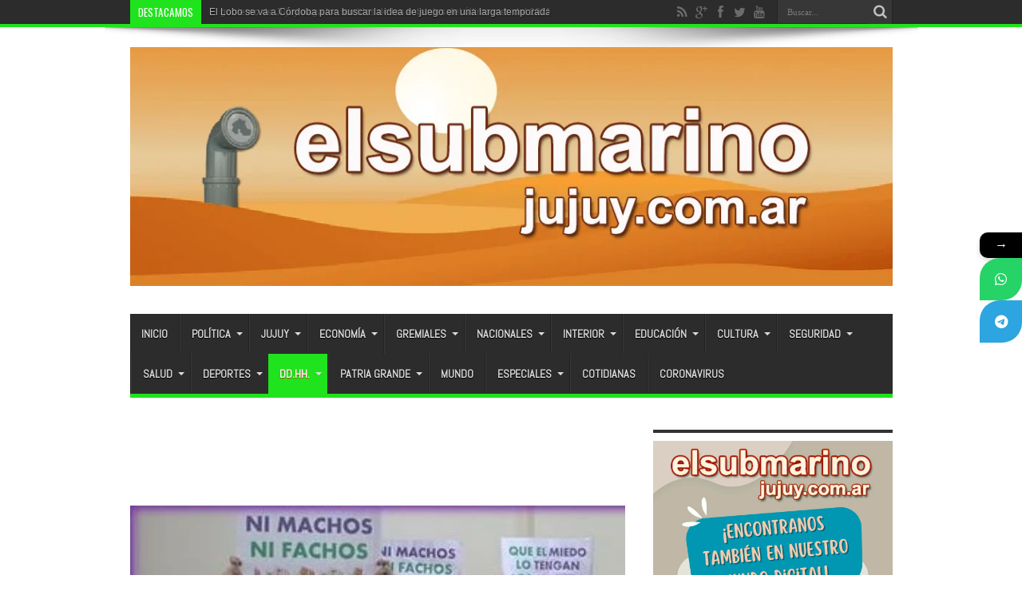

--- FILE ---
content_type: text/html; charset=UTF-8
request_url: https://elsubmarinojujuy.com.ar/se-reanudo-las-audiencias-de-la-megacausa-en-jujuy-lescano-y-sus-violadores/
body_size: 29020
content:
<!DOCTYPE html>
<html lang="es" prefix="og: http://ogp.me/ns#">
<head>
<meta charset="UTF-8" />
<link rel="profile" href="http://gmpg.org/xfn/11" />
<link rel="pingback" href="https://elsubmarinojujuy.com.ar/xmlrpc.php" />
<title>Se reanudó las audiencias de la Megacausa en Jujuy: Lescano y sus violadores</title>
			<style>								
					form#stickyelements-form input::-moz-placeholder{
						color: #4F4F4F;
					} 
					form#stickyelements-form input::-ms-input-placeholder{
						color: #4F4F4F					} 
					form#stickyelements-form input::-webkit-input-placeholder{
						color: #4F4F4F					}
					form#stickyelements-form input::placeholder{
						color: #4F4F4F					}
					form#stickyelements-form textarea::placeholder {
						color: #4F4F4F					}
					form#stickyelements-form textarea::-moz-placeholder {
						color: #4F4F4F					}					
			</style>	
			<meta name="description" content="Durante la mañana de este jueves y, tras el mes de receso por la feria judicial, se reanudó la Mega-Causa por delitos de Lesa Humanidad en Jujuy.">
<meta name="thumbnail" content="https://elsubmarinojujuy.com.ar/wp-content/uploads/delitos-de-lesa-humanidad-mega-causa-150x150.jpg">
<meta name="robots" content="index, follow, max-snippet:-1, max-image-preview:large, max-video-preview:-1">
<link rel="canonical" href="https://elsubmarinojujuy.com.ar/se-reanudo-las-audiencias-de-la-megacausa-en-jujuy-lescano-y-sus-violadores/">
<meta property="og:url" content="https://elsubmarinojujuy.com.ar/se-reanudo-las-audiencias-de-la-megacausa-en-jujuy-lescano-y-sus-violadores/">
<meta property="og:site_name" content="El Submarino Jujuy">
<meta property="og:locale" content="es_ES">
<meta property="og:type" content="article">
<meta property="article:author" content="https://www.facebook.com/elsubmarinojujuy">
<meta property="article:publisher" content="https://www.facebook.com/elsubmarinojujuy">
<meta property="article:section" content="Derechos Humanos">
<meta property="article:tag" content="delitos">
<meta property="article:tag" content="Jujuy">
<meta property="article:tag" content="lesa humanidad">
<meta property="article:tag" content="mega causa">
<meta property="article:tag" content="reanudación">
<meta property="og:title" content="Se reanudó las audiencias de la Megacausa en Jujuy: Lescano y sus violadores">
<meta property="og:description" content="Durante la mañana de este jueves y, tras el mes de receso por la feria judicial, se reanudó la Mega-Causa por delitos de Lesa Humanidad en Jujuy.">
<meta property="og:image" content="https://elsubmarinojujuy.com.ar/wp-content/uploads/delitos-de-lesa-humanidad-mega-causa.jpg">
<meta property="og:image:secure_url" content="https://elsubmarinojujuy.com.ar/wp-content/uploads/delitos-de-lesa-humanidad-mega-causa.jpg">
<meta property="og:image:width" content="337">
<meta property="og:image:height" content="230">
<meta property="fb:pages" content="576195902420906">
<meta property="fb:app_id" content="186903195081414">
<meta name="twitter:card" content="summary">
<meta name="twitter:site" content="@submarinojujuy">
<meta name="twitter:creator" content="@@gabytijman">
<meta name="twitter:title" content="Se reanudó las audiencias de la Megacausa en Jujuy: Lescano y sus violadores">
<meta name="twitter:description" content="Durante la mañana de este jueves y, tras el mes de receso por la feria judicial, se reanudó la Mega-Causa por delitos de Lesa Humanidad en Jujuy.">
<meta name="twitter:image" content="https://elsubmarinojujuy.com.ar/wp-content/uploads/delitos-de-lesa-humanidad-mega-causa.jpg">
<link rel='dns-prefetch' href='//static.addtoany.com' />
<link rel='dns-prefetch' href='//www.googletagmanager.com' />
<link rel='dns-prefetch' href='//fonts.googleapis.com' />
<link rel="alternate" type="application/rss+xml" title="El Submarino Jujuy &raquo; Feed" href="https://elsubmarinojujuy.com.ar/feed/" />
<link rel="alternate" type="application/rss+xml" title="El Submarino Jujuy &raquo; Feed de los comentarios" href="https://elsubmarinojujuy.com.ar/comments/feed/" />
<link rel="alternate" type="application/rss+xml" title="El Submarino Jujuy &raquo; Comentario Se reanudó las audiencias de la Megacausa en Jujuy: Lescano y sus violadores del feed" href="https://elsubmarinojujuy.com.ar/se-reanudo-las-audiencias-de-la-megacausa-en-jujuy-lescano-y-sus-violadores/feed/" />
<link rel="alternate" title="oEmbed (JSON)" type="application/json+oembed" href="https://elsubmarinojujuy.com.ar/wp-json/oembed/1.0/embed?url=https%3A%2F%2Felsubmarinojujuy.com.ar%2Fse-reanudo-las-audiencias-de-la-megacausa-en-jujuy-lescano-y-sus-violadores%2F" />
<link rel="alternate" title="oEmbed (XML)" type="text/xml+oembed" href="https://elsubmarinojujuy.com.ar/wp-json/oembed/1.0/embed?url=https%3A%2F%2Felsubmarinojujuy.com.ar%2Fse-reanudo-las-audiencias-de-la-megacausa-en-jujuy-lescano-y-sus-violadores%2F&#038;format=xml" />
<style id='wp-img-auto-sizes-contain-inline-css' type='text/css'>
img:is([sizes=auto i],[sizes^="auto," i]){contain-intrinsic-size:3000px 1500px}
/*# sourceURL=wp-img-auto-sizes-contain-inline-css */
</style>

<link rel='stylesheet' id='tie-insta-style-css' href='https://elsubmarinojujuy.com.ar/wp-content/plugins/instanow/assets/style.css' type='text/css' media='all' />
<link rel='stylesheet' id='tie-insta-ilightbox-skin-css' href='https://elsubmarinojujuy.com.ar/wp-content/plugins/instanow/assets/ilightbox/dark-skin/skin.css' type='text/css' media='all' />
<style id='wp-emoji-styles-inline-css' type='text/css'>

	img.wp-smiley, img.emoji {
		display: inline !important;
		border: none !important;
		box-shadow: none !important;
		height: 1em !important;
		width: 1em !important;
		margin: 0 0.07em !important;
		vertical-align: -0.1em !important;
		background: none !important;
		padding: 0 !important;
	}
/*# sourceURL=wp-emoji-styles-inline-css */
</style>
<link rel='stylesheet' id='wp-block-library-css' href='https://elsubmarinojujuy.com.ar/wp-includes/css/dist/block-library/style.min.css' type='text/css' media='all' />
<style id='global-styles-inline-css' type='text/css'>
:root{--wp--preset--aspect-ratio--square: 1;--wp--preset--aspect-ratio--4-3: 4/3;--wp--preset--aspect-ratio--3-4: 3/4;--wp--preset--aspect-ratio--3-2: 3/2;--wp--preset--aspect-ratio--2-3: 2/3;--wp--preset--aspect-ratio--16-9: 16/9;--wp--preset--aspect-ratio--9-16: 9/16;--wp--preset--color--black: #000000;--wp--preset--color--cyan-bluish-gray: #abb8c3;--wp--preset--color--white: #ffffff;--wp--preset--color--pale-pink: #f78da7;--wp--preset--color--vivid-red: #cf2e2e;--wp--preset--color--luminous-vivid-orange: #ff6900;--wp--preset--color--luminous-vivid-amber: #fcb900;--wp--preset--color--light-green-cyan: #7bdcb5;--wp--preset--color--vivid-green-cyan: #00d084;--wp--preset--color--pale-cyan-blue: #8ed1fc;--wp--preset--color--vivid-cyan-blue: #0693e3;--wp--preset--color--vivid-purple: #9b51e0;--wp--preset--gradient--vivid-cyan-blue-to-vivid-purple: linear-gradient(135deg,rgb(6,147,227) 0%,rgb(155,81,224) 100%);--wp--preset--gradient--light-green-cyan-to-vivid-green-cyan: linear-gradient(135deg,rgb(122,220,180) 0%,rgb(0,208,130) 100%);--wp--preset--gradient--luminous-vivid-amber-to-luminous-vivid-orange: linear-gradient(135deg,rgb(252,185,0) 0%,rgb(255,105,0) 100%);--wp--preset--gradient--luminous-vivid-orange-to-vivid-red: linear-gradient(135deg,rgb(255,105,0) 0%,rgb(207,46,46) 100%);--wp--preset--gradient--very-light-gray-to-cyan-bluish-gray: linear-gradient(135deg,rgb(238,238,238) 0%,rgb(169,184,195) 100%);--wp--preset--gradient--cool-to-warm-spectrum: linear-gradient(135deg,rgb(74,234,220) 0%,rgb(151,120,209) 20%,rgb(207,42,186) 40%,rgb(238,44,130) 60%,rgb(251,105,98) 80%,rgb(254,248,76) 100%);--wp--preset--gradient--blush-light-purple: linear-gradient(135deg,rgb(255,206,236) 0%,rgb(152,150,240) 100%);--wp--preset--gradient--blush-bordeaux: linear-gradient(135deg,rgb(254,205,165) 0%,rgb(254,45,45) 50%,rgb(107,0,62) 100%);--wp--preset--gradient--luminous-dusk: linear-gradient(135deg,rgb(255,203,112) 0%,rgb(199,81,192) 50%,rgb(65,88,208) 100%);--wp--preset--gradient--pale-ocean: linear-gradient(135deg,rgb(255,245,203) 0%,rgb(182,227,212) 50%,rgb(51,167,181) 100%);--wp--preset--gradient--electric-grass: linear-gradient(135deg,rgb(202,248,128) 0%,rgb(113,206,126) 100%);--wp--preset--gradient--midnight: linear-gradient(135deg,rgb(2,3,129) 0%,rgb(40,116,252) 100%);--wp--preset--font-size--small: 13px;--wp--preset--font-size--medium: 20px;--wp--preset--font-size--large: 36px;--wp--preset--font-size--x-large: 42px;--wp--preset--spacing--20: 0.44rem;--wp--preset--spacing--30: 0.67rem;--wp--preset--spacing--40: 1rem;--wp--preset--spacing--50: 1.5rem;--wp--preset--spacing--60: 2.25rem;--wp--preset--spacing--70: 3.38rem;--wp--preset--spacing--80: 5.06rem;--wp--preset--shadow--natural: 6px 6px 9px rgba(0, 0, 0, 0.2);--wp--preset--shadow--deep: 12px 12px 50px rgba(0, 0, 0, 0.4);--wp--preset--shadow--sharp: 6px 6px 0px rgba(0, 0, 0, 0.2);--wp--preset--shadow--outlined: 6px 6px 0px -3px rgb(255, 255, 255), 6px 6px rgb(0, 0, 0);--wp--preset--shadow--crisp: 6px 6px 0px rgb(0, 0, 0);}:where(.is-layout-flex){gap: 0.5em;}:where(.is-layout-grid){gap: 0.5em;}body .is-layout-flex{display: flex;}.is-layout-flex{flex-wrap: wrap;align-items: center;}.is-layout-flex > :is(*, div){margin: 0;}body .is-layout-grid{display: grid;}.is-layout-grid > :is(*, div){margin: 0;}:where(.wp-block-columns.is-layout-flex){gap: 2em;}:where(.wp-block-columns.is-layout-grid){gap: 2em;}:where(.wp-block-post-template.is-layout-flex){gap: 1.25em;}:where(.wp-block-post-template.is-layout-grid){gap: 1.25em;}.has-black-color{color: var(--wp--preset--color--black) !important;}.has-cyan-bluish-gray-color{color: var(--wp--preset--color--cyan-bluish-gray) !important;}.has-white-color{color: var(--wp--preset--color--white) !important;}.has-pale-pink-color{color: var(--wp--preset--color--pale-pink) !important;}.has-vivid-red-color{color: var(--wp--preset--color--vivid-red) !important;}.has-luminous-vivid-orange-color{color: var(--wp--preset--color--luminous-vivid-orange) !important;}.has-luminous-vivid-amber-color{color: var(--wp--preset--color--luminous-vivid-amber) !important;}.has-light-green-cyan-color{color: var(--wp--preset--color--light-green-cyan) !important;}.has-vivid-green-cyan-color{color: var(--wp--preset--color--vivid-green-cyan) !important;}.has-pale-cyan-blue-color{color: var(--wp--preset--color--pale-cyan-blue) !important;}.has-vivid-cyan-blue-color{color: var(--wp--preset--color--vivid-cyan-blue) !important;}.has-vivid-purple-color{color: var(--wp--preset--color--vivid-purple) !important;}.has-black-background-color{background-color: var(--wp--preset--color--black) !important;}.has-cyan-bluish-gray-background-color{background-color: var(--wp--preset--color--cyan-bluish-gray) !important;}.has-white-background-color{background-color: var(--wp--preset--color--white) !important;}.has-pale-pink-background-color{background-color: var(--wp--preset--color--pale-pink) !important;}.has-vivid-red-background-color{background-color: var(--wp--preset--color--vivid-red) !important;}.has-luminous-vivid-orange-background-color{background-color: var(--wp--preset--color--luminous-vivid-orange) !important;}.has-luminous-vivid-amber-background-color{background-color: var(--wp--preset--color--luminous-vivid-amber) !important;}.has-light-green-cyan-background-color{background-color: var(--wp--preset--color--light-green-cyan) !important;}.has-vivid-green-cyan-background-color{background-color: var(--wp--preset--color--vivid-green-cyan) !important;}.has-pale-cyan-blue-background-color{background-color: var(--wp--preset--color--pale-cyan-blue) !important;}.has-vivid-cyan-blue-background-color{background-color: var(--wp--preset--color--vivid-cyan-blue) !important;}.has-vivid-purple-background-color{background-color: var(--wp--preset--color--vivid-purple) !important;}.has-black-border-color{border-color: var(--wp--preset--color--black) !important;}.has-cyan-bluish-gray-border-color{border-color: var(--wp--preset--color--cyan-bluish-gray) !important;}.has-white-border-color{border-color: var(--wp--preset--color--white) !important;}.has-pale-pink-border-color{border-color: var(--wp--preset--color--pale-pink) !important;}.has-vivid-red-border-color{border-color: var(--wp--preset--color--vivid-red) !important;}.has-luminous-vivid-orange-border-color{border-color: var(--wp--preset--color--luminous-vivid-orange) !important;}.has-luminous-vivid-amber-border-color{border-color: var(--wp--preset--color--luminous-vivid-amber) !important;}.has-light-green-cyan-border-color{border-color: var(--wp--preset--color--light-green-cyan) !important;}.has-vivid-green-cyan-border-color{border-color: var(--wp--preset--color--vivid-green-cyan) !important;}.has-pale-cyan-blue-border-color{border-color: var(--wp--preset--color--pale-cyan-blue) !important;}.has-vivid-cyan-blue-border-color{border-color: var(--wp--preset--color--vivid-cyan-blue) !important;}.has-vivid-purple-border-color{border-color: var(--wp--preset--color--vivid-purple) !important;}.has-vivid-cyan-blue-to-vivid-purple-gradient-background{background: var(--wp--preset--gradient--vivid-cyan-blue-to-vivid-purple) !important;}.has-light-green-cyan-to-vivid-green-cyan-gradient-background{background: var(--wp--preset--gradient--light-green-cyan-to-vivid-green-cyan) !important;}.has-luminous-vivid-amber-to-luminous-vivid-orange-gradient-background{background: var(--wp--preset--gradient--luminous-vivid-amber-to-luminous-vivid-orange) !important;}.has-luminous-vivid-orange-to-vivid-red-gradient-background{background: var(--wp--preset--gradient--luminous-vivid-orange-to-vivid-red) !important;}.has-very-light-gray-to-cyan-bluish-gray-gradient-background{background: var(--wp--preset--gradient--very-light-gray-to-cyan-bluish-gray) !important;}.has-cool-to-warm-spectrum-gradient-background{background: var(--wp--preset--gradient--cool-to-warm-spectrum) !important;}.has-blush-light-purple-gradient-background{background: var(--wp--preset--gradient--blush-light-purple) !important;}.has-blush-bordeaux-gradient-background{background: var(--wp--preset--gradient--blush-bordeaux) !important;}.has-luminous-dusk-gradient-background{background: var(--wp--preset--gradient--luminous-dusk) !important;}.has-pale-ocean-gradient-background{background: var(--wp--preset--gradient--pale-ocean) !important;}.has-electric-grass-gradient-background{background: var(--wp--preset--gradient--electric-grass) !important;}.has-midnight-gradient-background{background: var(--wp--preset--gradient--midnight) !important;}.has-small-font-size{font-size: var(--wp--preset--font-size--small) !important;}.has-medium-font-size{font-size: var(--wp--preset--font-size--medium) !important;}.has-large-font-size{font-size: var(--wp--preset--font-size--large) !important;}.has-x-large-font-size{font-size: var(--wp--preset--font-size--x-large) !important;}
/*# sourceURL=global-styles-inline-css */
</style>

<style id='classic-theme-styles-inline-css' type='text/css'>
/*! This file is auto-generated */
.wp-block-button__link{color:#fff;background-color:#32373c;border-radius:9999px;box-shadow:none;text-decoration:none;padding:calc(.667em + 2px) calc(1.333em + 2px);font-size:1.125em}.wp-block-file__button{background:#32373c;color:#fff;text-decoration:none}
/*# sourceURL=/wp-includes/css/classic-themes.min.css */
</style>
<link rel='stylesheet' id='piopialob_style-css' href='https://elsubmarinojujuy.com.ar/wp-content/plugins/vcgs-toolbox/css/piopialob.css' type='text/css' media='all' />
<link rel='stylesheet' id='wpos-slick-style-css' href='https://elsubmarinojujuy.com.ar/wp-content/plugins/wp-responsive-recent-post-slider/assets/css/slick.css' type='text/css' media='all' />
<link rel='stylesheet' id='wppsac-public-style-css' href='https://elsubmarinojujuy.com.ar/wp-content/plugins/wp-responsive-recent-post-slider/assets/css/recent-post-style.css' type='text/css' media='all' />
<link rel='stylesheet' id='cmplz-general-css' href='https://elsubmarinojujuy.com.ar/wp-content/plugins/complianz-gdpr/assets/css/cookieblocker.min.css' type='text/css' media='all' />
<link rel='stylesheet' id='tie-style-css' href='https://elsubmarinojujuy.com.ar/wp-content/themes/jarida/style.css' type='text/css' media='all' />
<link crossorigin="anonymous" rel='stylesheet' id='Abel-css' href='https://fonts.googleapis.com/css?family=Abel%3Aregular' type='text/css' media='all' />
<link crossorigin="anonymous" rel='stylesheet' id='Oswald-css' href='https://fonts.googleapis.com/css?family=Oswald%3Aregular%2C700' type='text/css' media='all' />
<link rel='stylesheet' id='addtoany-css' href='https://elsubmarinojujuy.com.ar/wp-content/plugins/add-to-any/addtoany.min.css' type='text/css' media='all' />
<link crossorigin="anonymous" rel='stylesheet' id='mystickyelements-google-fonts-css' href='https://fonts.googleapis.com/css?family=Poppins%3A400%2C500%2C600%2C700' type='text/css' media='all' />
<link rel='stylesheet' id='font-awesome-css-css' href='https://elsubmarinojujuy.com.ar/wp-content/plugins/mystickyelements/css/font-awesome.min.css' type='text/css' media='all' />
<link rel='stylesheet' id='mystickyelements-front-css-css' href='https://elsubmarinojujuy.com.ar/wp-content/plugins/mystickyelements/css/mystickyelements-front.min.css' type='text/css' media='all' />
<link rel='stylesheet' id='intl-tel-input-css' href='https://elsubmarinojujuy.com.ar/wp-content/plugins/mystickyelements/intl-tel-input-src/build/css/intlTelInput.css' type='text/css' media='all' />
<script type="text/javascript" id="addtoany-core-js-before">
/* <![CDATA[ */
window.a2a_config=window.a2a_config||{};a2a_config.callbacks=[];a2a_config.overlays=[];a2a_config.templates={};a2a_localize = {
	Share: "Compartir",
	Save: "Guardar",
	Subscribe: "Suscribir",
	Email: "Correo electrónico",
	Bookmark: "Marcador",
	ShowAll: "Mostrar todo",
	ShowLess: "Mostrar menos",
	FindServices: "Encontrar servicio(s)",
	FindAnyServiceToAddTo: "Encuentra al instante cualquier servicio para añadir a",
	PoweredBy: "Funciona con",
	ShareViaEmail: "Compartir por correo electrónico",
	SubscribeViaEmail: "Suscribirse a través de correo electrónico",
	BookmarkInYourBrowser: "Añadir a marcadores de tu navegador",
	BookmarkInstructions: "Presiona «Ctrl+D» o «\u2318+D» para añadir esta página a marcadores",
	AddToYourFavorites: "Añadir a tus favoritos",
	SendFromWebOrProgram: "Enviar desde cualquier dirección o programa de correo electrónico ",
	EmailProgram: "Programa de correo electrónico",
	More: "Más&#8230;",
	ThanksForSharing: "¡Gracias por compartir!",
	ThanksForFollowing: "¡Gracias por seguirnos!"
};


//# sourceURL=addtoany-core-js-before
/* ]]> */
</script>
<script type="text/javascript" defer src="https://static.addtoany.com/menu/page.js" id="addtoany-core-js"></script>
<script type="text/javascript" id="jquery-core-js-extra">
/* <![CDATA[ */
var tie_insta = {"ajaxurl":"https://elsubmarinojujuy.com.ar/wp-admin/admin-ajax.php"};
//# sourceURL=jquery-core-js-extra
/* ]]> */
</script>
<script type="text/javascript" src="https://elsubmarinojujuy.com.ar/wp-includes/js/jquery/jquery.min.js" id="jquery-core-js"></script>
<script type="text/javascript" src="https://elsubmarinojujuy.com.ar/wp-includes/js/jquery/jquery-migrate.min.js" id="jquery-migrate-js"></script>
<script type="text/javascript" defer src="https://elsubmarinojujuy.com.ar/wp-content/plugins/add-to-any/addtoany.min.js" id="addtoany-jquery-js"></script>
<script type="text/javascript" id="tie-postviews-cache-js-extra">
/* <![CDATA[ */
var tieViewsCacheL10n = {"admin_ajax_url":"https://elsubmarinojujuy.com.ar/wp-admin/admin-ajax.php","post_id":"158173"};
//# sourceURL=tie-postviews-cache-js-extra
/* ]]> */
</script>
<script type="text/javascript" src="https://elsubmarinojujuy.com.ar/wp-content/themes/jarida/js/postviews-cache.js" id="tie-postviews-cache-js"></script>

<!-- Fragmento de código de la etiqueta de Google (gtag.js) añadida por Site Kit -->
<!-- Fragmento de código de Google Analytics añadido por Site Kit -->
<script type="text/javascript" src="https://www.googletagmanager.com/gtag/js?id=GT-M38M8LL" id="google_gtagjs-js" async></script>
<script type="text/javascript" id="google_gtagjs-js-after">
/* <![CDATA[ */
window.dataLayer = window.dataLayer || [];function gtag(){dataLayer.push(arguments);}
gtag("set","linker",{"domains":["elsubmarinojujuy.com.ar"]});
gtag("js", new Date());
gtag("set", "developer_id.dZTNiMT", true);
gtag("config", "GT-M38M8LL");
//# sourceURL=google_gtagjs-js-after
/* ]]> */
</script>
<link rel="https://api.w.org/" href="https://elsubmarinojujuy.com.ar/wp-json/" /><link rel="alternate" title="JSON" type="application/json" href="https://elsubmarinojujuy.com.ar/wp-json/wp/v2/posts/158173" /><link rel="EditURI" type="application/rsd+xml" title="RSD" href="https://elsubmarinojujuy.com.ar/xmlrpc.php?rsd" />
<meta name="generator" content="WordPress 6.9" />
<link rel='shortlink' href='https://elsubmarinojujuy.com.ar/?p=158173' />
<meta name="generator" content="Site Kit by Google 1.168.0" /><script type="text/javascript">
		var activate_selector = true;
		var pioselector_via = '@submarinojujuy';
		var pioselector_llamada = 'piopialo';
		
	</script><link rel="shortcut icon" href="http://elsubmarinojujuy.com.ar/wp-content/uploads/periscopio2018-64.jpg" title="Favicon" /><meta property="og:title" content="Se reanudó las audiencias de la Megacausa en Jujuy: Lescano y sus violadores"/>
<meta property="og:type" content="article"/>
<meta property="og:description" content="Durante la mañana de este jueves pasado y, tras el mes de receso por la feria judicial, se reanudó l..."/>
<meta property="og:url" content="https://elsubmarinojujuy.com.ar/se-reanudo-las-audiencias-de-la-megacausa-en-jujuy-lescano-y-sus-violadores/"/>
<meta property="og:site_name" content="El Submarino Jujuy"/>
<meta property="og:image" content="https://elsubmarinojujuy.com.ar/wp-content/uploads/delitos-de-lesa-humanidad-mega-causa.jpg" />
<!--[if IE]>
<script type="text/javascript">jQuery(document).ready(function (){ jQuery(".menu-item").has("ul").children("a").attr("aria-haspopup", "true");});</script>
<![endif]-->
<!--[if lt IE 9]>
<script src="https://elsubmarinojujuy.com.ar/wp-content/themes/jarida/js/html5.js"></script>
<script src="https://elsubmarinojujuy.com.ar/wp-content/themes/jarida/js/selectivizr-min.js"></script>
<![endif]-->
<!--[if IE 8]>
<link rel="stylesheet" type="text/css" media="all" href="https://elsubmarinojujuy.com.ar/wp-content/themes/jarida/css/ie8.css" />
<![endif]-->
<meta http-equiv="X-UA-Compatible" content="IE=edge,chrome=1" />
<meta name="viewport" content="width=device-width, initial-scale=1, maximum-scale=1, user-scalable=no" />
<style type="text/css" media="screen">

body {
 background-image : url(https://elsubmarinojujuy.com.ar/wp-content/themes/jarida/images/patterns/body-bg1.png);background-position: top center;
}
	
body{
	font-family: "Trebuchet MS", Helvetica, sans-serif;
	font-size : 16px !important;
	font-weight: normal !important;
	font-style: normal !important;
}

#main-nav, #main-nav ul li a{
	font-family: 'Abel';
	font-size : 14px !important;
	font-weight: bold !important;
	font-style: normal !important;
}
	#main-nav ul li.current-menu-item a,
	#main-nav ul li.current-menu-item a:hover,
	#main-nav ul li.current-menu-parent a,
	#main-nav ul li.current-menu-parent a:hover,
	#main-nav ul li.current-page-ancestor a,
	#main-nav ul li.current-page-ancestor a:hover,
	.pagination span.current,
	.ei-slider-thumbs li.ei-slider-element,
	.breaking-news span,
	.ei-title h2,h2.cat-box-title,
	a.more-link,.scroll-nav a,
	.flex-direction-nav a,
	.tagcloud a:hover,
	#tabbed-widget ul.tabs li.active a,
	.slider-caption h2, .full-width .content .slider-caption h2,
	.review-percentage .review-item span span,.review-final-score,
	.woocommerce span.onsale, .woocommerce-page span.onsale ,
	.woocommerce .widget_price_filter .ui-slider .ui-slider-handle, .woocommerce-page .widget_price_filter .ui-slider .ui-slider-handle,
	.button,a.button,#main-content input[type="submit"],#main-content input[type="submit"]:focus, span.onsale,
	.mejs-container .mejs-controls .mejs-time-rail .mejs-time-current,
	#reading-position-indicator {
		background-color:#fa8a00 !important;
	}
	::-webkit-scrollbar-thumb{background-color:#fa8a00 !important;}
	#main-nav,.top-nav {border-bottom-color: #fa8a00;}
	.cat-box , .footer-bottom .container{border-top-color: #fa8a00;}
a {
	color: #000000;	}
a:hover {
	color: #000000;	text-decoration: underline;}
::-moz-selection { background: #000000;}
::selection { background: #000000; }

	#main-nav ul li.current-menu-item a,
	#main-nav ul li.current-menu-item a:hover,
	#main-nav ul li.current-menu-parent a,
	#main-nav ul li.current-menu-parent a:hover,
	#main-nav ul li.current-page-ancestor a,
	#main-nav ul li.current-page-ancestor a:hover,
	.pagination span.current,
	.ei-slider-thumbs li.ei-slider-element,
	.breaking-news span,
	.ei-title h2,h2.cat-box-title,
	a.more-link,.scroll-nav a,
	.flex-direction-nav a,
	.tagcloud a:hover,
	#tabbed-widget ul.tabs li.active a,
	.slider-caption h2, .full-width .content .slider-caption h2,
	.review-percentage .review-item span span,.review-final-score,
	.woocommerce span.onsale, .woocommerce-page span.onsale ,
	.woocommerce .widget_price_filter .ui-slider .ui-slider-handle, .woocommerce-page .widget_price_filter .ui-slider .ui-slider-handle,
	.button,a.button,#main-content input[type="submit"],#main-content input[type="submit"]:focus, span.onsale,
	.mejs-container .mejs-controls .mejs-time-rail .mejs-time-current,
	#reading-position-indicator {
		background-color:#1fe31c !important;
	}
	::-webkit-scrollbar-thumb{background-color:#1fe31c !important;}
	#main-nav,.top-nav {border-bottom-color: #1fe31c;}
	.cat-box , .footer-bottom .container{border-top-color: #1fe31c;}


</style>
<!-- Google tag (gtag.js) -->
<script async src="https://www.googletagmanager.com/gtag/js?id=G-EJWER2ZL2M"></script>
<script>
  window.dataLayer = window.dataLayer || [];
  function gtag(){dataLayer.push(arguments);}
  gtag('js', new Date());

  gtag('config', 'G-EJWER2ZL2M');
</script>
<!-- Global site tag (gtag.js) - Google Analytics -->
<script async src="https://www.googletagmanager.com/gtag/js?id=UA-141040994-1"></script>
<script>
  window.dataLayer = window.dataLayer || [];
  function gtag(){dataLayer.push(arguments);}
  gtag('js', new Date());

  gtag('config', 'UA-141040994-1');
</script>

<script async src="//pagead2.googlesyndication.com/pagead/js/adsbygoogle.js"></script>
<script>
     (adsbygoogle = window.adsbygoogle || []).push({
          google_ad_client: "ca-pub-1852049430173519",
          enable_page_level_ads: true
     });
</script>
<script async custom-element="amp-auto-ads"
        src="https://cdn.ampproject.org/v0/amp-auto-ads-0.1.js">
</script>
<meta name="msvalidate.01" content="034BE797FB69DC1470AD003375F90131" />
<meta name="facebook-domain-verification" content="joy4ghlxowkab27erzyn6tw8sduu14" />
<link rel="amphtml" href="https://elsubmarinojujuy.com.ar/se-reanudo-las-audiencias-de-la-megacausa-en-jujuy-lescano-y-sus-violadores/amp/"><link rel="icon" href="https://elsubmarinojujuy.com.ar/wp-content/uploads/cropped-periscopio512-32x32.png" sizes="32x32" />
<link rel="icon" href="https://elsubmarinojujuy.com.ar/wp-content/uploads/cropped-periscopio512-192x192.png" sizes="192x192" />
<link rel="apple-touch-icon" href="https://elsubmarinojujuy.com.ar/wp-content/uploads/cropped-periscopio512-180x180.png" />
<meta name="msapplication-TileImage" content="https://elsubmarinojujuy.com.ar/wp-content/uploads/cropped-periscopio512-270x270.png" />
</head>
<body id="top" class="wp-singular post-template-default single single-post postid-158173 single-format-standard wp-theme-jarida">
	<div class="background-cover"></div>
	<div class="wrapper full-site layout-2c animated">
				<div class="top-nav fade-in animated1 head_brnews">
			<div class="container">
				<div class="search-block">
					<form method="get" id="searchform" action="https://elsubmarinojujuy.com.ar/">
						<button class="search-button" type="submit" value="Buscar"></button>
						<input type="text" id="s" name="s" value="Buscar..." onfocus="if (this.value == 'Buscar...') {this.value = '';}" onblur="if (this.value == '') {this.value = 'Buscar...';}"  />
					</form>
				</div><!-- .search-block /-->
						<div class="social-icons icon_flat">
		<a class="tooldown" title="Rss" href="https://elsubmarinojujuy.com.ar/feed/" target="_blank"><i class="tieicon-rss"></i></a><a class="tooldown" title="Google+" href="https://plus.google.com/111867819180316673970" target="_blank"><i class="tieicon-gplus"></i></a><a class="tooldown" title="Facebook" href="https://www.facebook.com/elsubmarinojujuy" target="_blank"><i class="tieicon-facebook"></i></a><a class="tooldown" title="Twitter" href="https://twitter.com/submarinojujuy" target="_blank"><i class="tieicon-twitter"></i></a><a class="tooldown" title="Youtube" href="https://www.youtube.com/user/elsubmarinojujuy" target="_blank"><i class="tieicon-youtube"></i></a>	</div>


					
	<div class="breaking-news">
		<span>Destacamos</span>
				
					<ul>
							<li><a href="https://elsubmarinojujuy.com.ar/el-lobo-se-va-a-cordoba-para-buscar-la-idea-de-juego-en-una-larga-temporada/" title="El Lobo se va a Córdoba para buscar la idea de juego en una larga temporada">El Lobo se va a Córdoba para buscar la idea de juego en una larga temporada</a></li>
							<li><a href="https://elsubmarinojujuy.com.ar/el-gobierno-de-jujuy-paga-los-sueldos-de-los-estatales-del-ultimo-mes-del-2025/" title="El gobierno de Jujuy paga los sueldos de los estatales del último mes del 2025">El gobierno de Jujuy paga los sueldos de los estatales del último mes del 2025</a></li>
							<li><a href="https://elsubmarinojujuy.com.ar/alerta-amarilla-por-tormenta-en-el-primer-dia-del-2026-en-jujuy/" title="Alerta amarilla por tormenta en el primer día del 2026 en Jujuy">Alerta amarilla por tormenta en el primer día del 2026 en Jujuy</a></li>
							<li><a href="https://elsubmarinojujuy.com.ar/se-viene-el-primer-finde-largo-del-2026-en-jujuy-asueto-escolar-administrativo/" title="Se viene el primer finde largo del 2026 en Jujuy: Asueto administrativo">Se viene el primer finde largo del 2026 en Jujuy: Asueto administrativo</a></li>
						</ul>
					
						<script type="text/javascript">
			jQuery(document).ready(function(){
								jQuery('.breaking-news ul').innerfade({animationtype: 'fade', speed: 750 , timeout: 3500});
							});
		</script>
	</div> <!-- .breaking-news -->				
			</div>
		</div><!-- .top-menu /-->
		
		<div class="container">
		<header id="theme-header">
		<div class="header-content fade-in animated1">
			<div class="logo">
			<h2>								<a title="El Submarino Jujuy" href="https://elsubmarinojujuy.com.ar/">
					<img src="https://elsubmarinojujuy.com.ar/wp-content/uploads/cabezal-fondo-desierto-2024.jpg" alt="El Submarino Jujuy" /><strong>El Submarino Jujuy Noticias de Jujuy, Argentina y el mundo</strong>
				</a>
			</h2>			</div><!-- .logo /-->
						<div class="clear"></div>
		</div>
									<nav id="main-nav" class="fade-in animated2 fixed-enabled">
				<div class="container">
				<div class="main-menu"><ul id="menu-principal" class="menu"><li id="menu-item-37118" class="menu-item  menu-item-type-custom  menu-item-object-custom  menu-item-home"><a href="http://elsubmarinojujuy.com.ar/">Inicio</a></li>
<li id="menu-item-37096" class="menu-item mega-menu full-mega-menu menu-item-type-taxonomy mega-menu full-mega-menu menu-item-object-category"><a href="https://elsubmarinojujuy.com.ar/politicas/">Política</a>
<div class="mega-menu-block"><div class="container"><div class="mega-menu-content">
<div class="mega-menu-item "><a class="mega-menu-link" href="https://elsubmarinojujuy.com.ar/la-internacion-de-milagro-sala-nada-de-lo-que-se-dice-es-cierto/" title="La internación de Milagro Sala: «Nada de lo que se dice es cierto»"><img width="300" height="160" src="https://elsubmarinojujuy.com.ar/wp-content/uploads/milagro-sala-10-300x160.jpg" /></a><h3 class="post-box-title"><a class="mega-menu-link" href="https://elsubmarinojujuy.com.ar/la-internacion-de-milagro-sala-nada-de-lo-que-se-dice-es-cierto/" title="La internación de Milagro Sala: «Nada de lo que se dice es cierto»">La internación de Milagro Sala: «Nada de lo que se dice es cierto»</a></h3></div><div class="mega-menu-item "><a class="mega-menu-link" href="https://elsubmarinojujuy.com.ar/presupuesto-2026-descargo-de-la-senadora-nacional-carolina-moises-para-justificar-su-voto/" title="Presupuesto 2026: Descargo de la senadora nacional Carolina Moisés para justificar su voto"><img width="300" height="160" src="https://elsubmarinojujuy.com.ar/wp-content/uploads/carolina-moises-22-300x160.jpg" /></a><h3 class="post-box-title"><a class="mega-menu-link" href="https://elsubmarinojujuy.com.ar/presupuesto-2026-descargo-de-la-senadora-nacional-carolina-moises-para-justificar-su-voto/" title="Presupuesto 2026: Descargo de la senadora nacional Carolina Moisés para justificar su voto">Presupuesto 2026: Descargo de la senadora nacional Carolina Moisés para justificar su voto</a></h3></div><div class="mega-menu-item last-column"><a class="mega-menu-link" href="https://elsubmarinojujuy.com.ar/presupuesto-2026-el-senado-le-dio-via-libre-al-plan-de-milei-con-ajuste-en-educacion-y-ciencia/" title="Presupuesto 2026: El Senado le dio vía libre al plan de Milei con ajuste en Educación y Ciencia"><img width="300" height="160" src="https://elsubmarinojujuy.com.ar/wp-content/uploads/atauche-bedia-moises-300x160.jpg" /></a><h3 class="post-box-title"><a class="mega-menu-link" href="https://elsubmarinojujuy.com.ar/presupuesto-2026-el-senado-le-dio-via-libre-al-plan-de-milei-con-ajuste-en-educacion-y-ciencia/" title="Presupuesto 2026: El Senado le dio vía libre al plan de Milei con ajuste en Educación y Ciencia">Presupuesto 2026: El Senado le dio vía libre al plan de Milei con ajuste en Educación y Ciencia</a></h3></div>
</div><!-- .mega-menu-content --> 

</div></div> <!-- .mega-menu-block & container --> 
</li>
<li id="menu-item-37134" class="menu-item mega-menu full-mega-menu menu-item-type-taxonomy mega-menu full-mega-menu menu-item-object-category"><a href="https://elsubmarinojujuy.com.ar/jujuy/">Jujuy</a>
<div class="mega-menu-block"><div class="container"><div class="mega-menu-content">
<div class="mega-menu-item "><a class="mega-menu-link" href="https://elsubmarinojujuy.com.ar/el-gobierno-de-jujuy-paga-los-sueldos-de-los-estatales-del-ultimo-mes-del-2025/" title="El gobierno de Jujuy paga los sueldos de los estatales del último mes del 2025"><img width="300" height="160" src="https://elsubmarinojujuy.com.ar/wp-content/uploads/salario-minimo-vital-y-movil-2-300x160.jpg" /></a><h3 class="post-box-title"><a class="mega-menu-link" href="https://elsubmarinojujuy.com.ar/el-gobierno-de-jujuy-paga-los-sueldos-de-los-estatales-del-ultimo-mes-del-2025/" title="El gobierno de Jujuy paga los sueldos de los estatales del último mes del 2025">El gobierno de Jujuy paga los sueldos de los estatales del último mes del 2025</a></h3></div><div class="mega-menu-item "><a class="mega-menu-link" href="https://elsubmarinojujuy.com.ar/alerta-amarilla-por-tormenta-en-el-primer-dia-del-2026-en-jujuy/" title="Alerta amarilla por tormenta en el primer día del 2026 en Jujuy"><img width="300" height="160" src="https://elsubmarinojujuy.com.ar/wp-content/uploads/parque-xibi-xibi-lluvias-10feb-300x160.jpg" /></a><h3 class="post-box-title"><a class="mega-menu-link" href="https://elsubmarinojujuy.com.ar/alerta-amarilla-por-tormenta-en-el-primer-dia-del-2026-en-jujuy/" title="Alerta amarilla por tormenta en el primer día del 2026 en Jujuy">Alerta amarilla por tormenta en el primer día del 2026 en Jujuy</a></h3></div><div class="mega-menu-item last-column"><a class="mega-menu-link" href="https://elsubmarinojujuy.com.ar/se-viene-el-primer-finde-largo-del-2026-en-jujuy-asueto-escolar-administrativo/" title="Se viene el primer finde largo del 2026 en Jujuy: Asueto administrativo"><img width="300" height="160" src="https://elsubmarinojujuy.com.ar/wp-content/uploads/asueto-2-enero-300x160.jpg" /></a><h3 class="post-box-title"><a class="mega-menu-link" href="https://elsubmarinojujuy.com.ar/se-viene-el-primer-finde-largo-del-2026-en-jujuy-asueto-escolar-administrativo/" title="Se viene el primer finde largo del 2026 en Jujuy: Asueto administrativo">Se viene el primer finde largo del 2026 en Jujuy: Asueto administrativo</a></h3></div>
</div><!-- .mega-menu-content --> 

</div></div> <!-- .mega-menu-block & container --> 
</li>
<li id="menu-item-221424" class="menu-item mega-menu full-mega-menu menu-item-type-taxonomy mega-menu full-mega-menu menu-item-object-category"><a href="https://elsubmarinojujuy.com.ar/economia/">Economía</a>
<div class="mega-menu-block"><div class="container"><div class="mega-menu-content">
<div class="mega-menu-item "><a class="mega-menu-link" href="https://elsubmarinojujuy.com.ar/crisis-en-el-surtidor-jujuy-es-la-tercera-provincia-con-mayor-caida-en-ventas-de-combustible/" title="Crisis en el surtidor: Jujuy es la tercera provincia con mayor caída en ventas de combustible"><img width="300" height="160" src="https://elsubmarinojujuy.com.ar/wp-content/uploads/YPF-aumento-nafta-300x160.jpg" /></a><h3 class="post-box-title"><a class="mega-menu-link" href="https://elsubmarinojujuy.com.ar/crisis-en-el-surtidor-jujuy-es-la-tercera-provincia-con-mayor-caida-en-ventas-de-combustible/" title="Crisis en el surtidor: Jujuy es la tercera provincia con mayor caída en ventas de combustible">Crisis en el surtidor: Jujuy es la tercera provincia con mayor caída en ventas de combustible</a></h3></div><div class="mega-menu-item "><a class="mega-menu-link" href="https://elsubmarinojujuy.com.ar/la-culpa-la-tiene-la-lluvia-duplicaron-los-precios-de-frutas-y-verduras-en-jujuy/" title="“La culpa la tiene la lluvia”: Duplicaron los precios de frutas y verduras en Jujuy"><img width="300" height="160" src="https://elsubmarinojujuy.com.ar/wp-content/uploads/canasta-de-frutas-y-verduras-300x160.jpg" /></a><h3 class="post-box-title"><a class="mega-menu-link" href="https://elsubmarinojujuy.com.ar/la-culpa-la-tiene-la-lluvia-duplicaron-los-precios-de-frutas-y-verduras-en-jujuy/" title="“La culpa la tiene la lluvia”: Duplicaron los precios de frutas y verduras en Jujuy">“La culpa la tiene la lluvia”: Duplicaron los precios de frutas y verduras en Jujuy</a></h3></div><div class="mega-menu-item last-column"><a class="mega-menu-link" href="https://elsubmarinojujuy.com.ar/el-gobierno-habilito-al-banco-nacion-para-blanquear-los-dolares-del-colchon/" title="El Gobierno habilitó al Banco Nación para blanquear los “dólares del colchón” "><img width="300" height="160" src="https://elsubmarinojujuy.com.ar/wp-content/uploads/banco-nacion-logo-300x160.jpg" /></a><h3 class="post-box-title"><a class="mega-menu-link" href="https://elsubmarinojujuy.com.ar/el-gobierno-habilito-al-banco-nacion-para-blanquear-los-dolares-del-colchon/" title="El Gobierno habilitó al Banco Nación para blanquear los “dólares del colchón” ">El Gobierno habilitó al Banco Nación para blanquear los “dólares del colchón” </a></h3></div>
</div><!-- .mega-menu-content --> 

</div></div> <!-- .mega-menu-block & container --> 
</li>
<li id="menu-item-37934" class="menu-item mega-menu full-mega-menu menu-item-type-taxonomy mega-menu full-mega-menu menu-item-object-category"><a href="https://elsubmarinojujuy.com.ar/gremiales/">Gremiales</a>
<div class="mega-menu-block"><div class="container"><div class="mega-menu-content">
<div class="mega-menu-item "><a class="mega-menu-link" href="https://elsubmarinojujuy.com.ar/sindicalista-del-ledesma-manda-represion-policial-a-delegados-gremiales/" title="Sindicalista del Ledesma manda represión policial a delegados gremiales"><img width="300" height="160" src="https://elsubmarinojujuy.com.ar/wp-content/uploads/soeail-asamblea-policia-300x160.jpg" /></a><h3 class="post-box-title"><a class="mega-menu-link" href="https://elsubmarinojujuy.com.ar/sindicalista-del-ledesma-manda-represion-policial-a-delegados-gremiales/" title="Sindicalista del Ledesma manda represión policial a delegados gremiales">Sindicalista del Ledesma manda represión policial a delegados gremiales</a></h3></div><div class="mega-menu-item "><a class="mega-menu-link" href="https://elsubmarinojujuy.com.ar/el-cedems-repudia-la-actitud-de-los-senadores-nacionales-por-jujuy-por-desmantelar-la-educacion-y-la-ciencia/" title="El Cedems repudia la actitud de los senadores nacionales por Jujuy por desmantelar la educación y la ciencia"><img width="300" height="160" src="https://elsubmarinojujuy.com.ar/wp-content/uploads/cedems-senadores-300x160.jpg" /></a><h3 class="post-box-title"><a class="mega-menu-link" href="https://elsubmarinojujuy.com.ar/el-cedems-repudia-la-actitud-de-los-senadores-nacionales-por-jujuy-por-desmantelar-la-educacion-y-la-ciencia/" title="El Cedems repudia la actitud de los senadores nacionales por Jujuy por desmantelar la educación y la ciencia">El Cedems repudia la actitud de los senadores nacionales por Jujuy por desmantelar la educación y la ciencia</a></h3></div><div class="mega-menu-item last-column"><a class="mega-menu-link" href="https://elsubmarinojujuy.com.ar/presupuesto-2026-docentes-movilizan-contra-el-desfinanciamiento-de-la-educacion-tecnico-profesional/" title="Presupuesto 2026: Docentes movilizan contra el desfinanciamiento de la Educación Técnico Profesional"><img width="300" height="160" src="https://elsubmarinojujuy.com.ar/wp-content/uploads/educacion-tecnica-AMET-archivo-300x160.jpg" /></a><h3 class="post-box-title"><a class="mega-menu-link" href="https://elsubmarinojujuy.com.ar/presupuesto-2026-docentes-movilizan-contra-el-desfinanciamiento-de-la-educacion-tecnico-profesional/" title="Presupuesto 2026: Docentes movilizan contra el desfinanciamiento de la Educación Técnico Profesional">Presupuesto 2026: Docentes movilizan contra el desfinanciamiento de la Educación Técnico Profesional</a></h3></div>
</div><!-- .mega-menu-content --> 

</div></div> <!-- .mega-menu-block & container --> 
</li>
<li id="menu-item-37097" class="menu-item mega-menu full-mega-menu menu-item-type-taxonomy mega-menu full-mega-menu menu-item-object-category"><a href="https://elsubmarinojujuy.com.ar/nacionales/">Nacionales</a>
<div class="mega-menu-block"><div class="container"><div class="mega-menu-content">
<div class="mega-menu-item "><a class="mega-menu-link" href="https://elsubmarinojujuy.com.ar/no-fue-un-regalo-de-fin-de-ano-la-camara-de-diputados-deposito-700-mil-pesos-a-empleados-por-error/" title="No fue un regalo de fin de año: La Cámara de Diputados depositó 700 mil pesos a empleados por error"><img width="300" height="160" src="https://elsubmarinojujuy.com.ar/wp-content/uploads/bono-jubilados-300x160.jpg" /></a><h3 class="post-box-title"><a class="mega-menu-link" href="https://elsubmarinojujuy.com.ar/no-fue-un-regalo-de-fin-de-ano-la-camara-de-diputados-deposito-700-mil-pesos-a-empleados-por-error/" title="No fue un regalo de fin de año: La Cámara de Diputados depositó 700 mil pesos a empleados por error">No fue un regalo de fin de año: La Cámara de Diputados depositó 700 mil pesos a empleados por error</a></h3></div><div class="mega-menu-item "><a class="mega-menu-link" href="https://elsubmarinojujuy.com.ar/cristina-kirchner-pasara-fin-de-ano-internada-y-crece-la-inquietud-por-su-estado-de-salud/" title="Cristina Kirchner pasará fin de año internada y crece la inquietud por su estado de salud"><img width="300" height="160" src="https://elsubmarinojujuy.com.ar/wp-content/uploads/CFK-dia-de-la-lealtad-300x160.jpg" /></a><h3 class="post-box-title"><a class="mega-menu-link" href="https://elsubmarinojujuy.com.ar/cristina-kirchner-pasara-fin-de-ano-internada-y-crece-la-inquietud-por-su-estado-de-salud/" title="Cristina Kirchner pasará fin de año internada y crece la inquietud por su estado de salud">Cristina Kirchner pasará fin de año internada y crece la inquietud por su estado de salud</a></h3></div><div class="mega-menu-item last-column"><a class="mega-menu-link" href="https://elsubmarinojujuy.com.ar/el-gobierno-convocaria-a-sesiones-extraordinarias-para-febrero/" title="El Gobierno convocaría a sesiones extraordinarias para febrero"><img width="300" height="160" src="https://elsubmarinojujuy.com.ar/wp-content/uploads/congreso-cupula-300x160.jpg" /></a><h3 class="post-box-title"><a class="mega-menu-link" href="https://elsubmarinojujuy.com.ar/el-gobierno-convocaria-a-sesiones-extraordinarias-para-febrero/" title="El Gobierno convocaría a sesiones extraordinarias para febrero">El Gobierno convocaría a sesiones extraordinarias para febrero</a></h3></div>
</div><!-- .mega-menu-content --> 

</div></div> <!-- .mega-menu-block & container --> 
</li>
<li id="menu-item-37136" class="menu-item mega-menu full-mega-menu menu-item-type-taxonomy mega-menu full-mega-menu menu-item-object-category"><a href="https://elsubmarinojujuy.com.ar/interior/">Interior</a>
<div class="mega-menu-block"><div class="container"><div class="mega-menu-content">
<div class="mega-menu-item "><a class="mega-menu-link" href="https://elsubmarinojujuy.com.ar/se-viene-una-nueva-edicion-de-la-chaya-de-mojones-en-maimara-2/" title="Se viene una nueva edición de la Chaya de Mojones en Maimará"><img width="300" height="160" src="https://elsubmarinojujuy.com.ar/wp-content/uploads/chaya-de-mojones-maimara-2022.jpg-3-300x160.jpg" /></a><h3 class="post-box-title"><a class="mega-menu-link" href="https://elsubmarinojujuy.com.ar/se-viene-una-nueva-edicion-de-la-chaya-de-mojones-en-maimara-2/" title="Se viene una nueva edición de la Chaya de Mojones en Maimará">Se viene una nueva edición de la Chaya de Mojones en Maimará</a></h3></div><div class="mega-menu-item "><a class="mega-menu-link" href="https://elsubmarinojujuy.com.ar/la-puna-y-cordillera-de-jujuy-en-alerta-amarilla-por-intensas-tormentas-con-granizo/" title="La Puna y Cordillera de Jujuy en alerta amarilla por intensas tormentas con granizo"><img width="300" height="160" src="https://elsubmarinojujuy.com.ar/wp-content/uploads/alertas-tormentas-300x160.jpg" /></a><h3 class="post-box-title"><a class="mega-menu-link" href="https://elsubmarinojujuy.com.ar/la-puna-y-cordillera-de-jujuy-en-alerta-amarilla-por-intensas-tormentas-con-granizo/" title="La Puna y Cordillera de Jujuy en alerta amarilla por intensas tormentas con granizo">La Puna y Cordillera de Jujuy en alerta amarilla por intensas tormentas con granizo</a></h3></div><div class="mega-menu-item last-column"><a class="mega-menu-link" href="https://elsubmarinojujuy.com.ar/la-ruta-nacional-52-esta-transitable-por-el-trabajo-que-realizo-vialidad-de-la-provincia/" title="La Ruta Nacional 52 está transitable por el trabajo que realizó Vialidad de la provincia"><img width="300" height="160" src="https://elsubmarinojujuy.com.ar/wp-content/uploads/DPV-ruta-52-e1766946611627-300x160.jpg" /></a><h3 class="post-box-title"><a class="mega-menu-link" href="https://elsubmarinojujuy.com.ar/la-ruta-nacional-52-esta-transitable-por-el-trabajo-que-realizo-vialidad-de-la-provincia/" title="La Ruta Nacional 52 está transitable por el trabajo que realizó Vialidad de la provincia">La Ruta Nacional 52 está transitable por el trabajo que realizó Vialidad de la provincia</a></h3></div>
</div><!-- .mega-menu-content --> 

</div></div> <!-- .mega-menu-block & container --> 
</li>
<li id="menu-item-37098" class="menu-item mega-menu full-mega-menu menu-item-type-taxonomy mega-menu full-mega-menu menu-item-object-category"><a href="https://elsubmarinojujuy.com.ar/educacion/">Educación</a>
<div class="mega-menu-block"><div class="container"><div class="mega-menu-content">
<div class="mega-menu-item "><a class="mega-menu-link" href="https://elsubmarinojujuy.com.ar/el-gobierno-impulsa-becas-de-inteligencia-artificial-para-jovenes-desde-los-16-anos/" title="El Gobierno impulsa becas de Inteligencia Artificial para jóvenes desde los 16 años"><img width="300" height="160" src="https://elsubmarinojujuy.com.ar/wp-content/uploads/inteligencia-artificial.jpg-1-300x160.png" /></a><h3 class="post-box-title"><a class="mega-menu-link" href="https://elsubmarinojujuy.com.ar/el-gobierno-impulsa-becas-de-inteligencia-artificial-para-jovenes-desde-los-16-anos/" title="El Gobierno impulsa becas de Inteligencia Artificial para jóvenes desde los 16 años">El Gobierno impulsa becas de Inteligencia Artificial para jóvenes desde los 16 años</a></h3></div><div class="mega-menu-item "><a class="mega-menu-link" href="https://elsubmarinojujuy.com.ar/el-ministerio-de-educacion-informa-horarios-especiales-de-atencion-durante-enero/" title="El Ministerio de Educación informa horarios especiales de atención durante enero"><img width="300" height="160" src="https://elsubmarinojujuy.com.ar/wp-content/uploads/ministerio-de-educacion-1-300x160.jpg" /></a><h3 class="post-box-title"><a class="mega-menu-link" href="https://elsubmarinojujuy.com.ar/el-ministerio-de-educacion-informa-horarios-especiales-de-atencion-durante-enero/" title="El Ministerio de Educación informa horarios especiales de atención durante enero">El Ministerio de Educación informa horarios especiales de atención durante enero</a></h3></div><div class="mega-menu-item last-column"><a class="mega-menu-link" href="https://elsubmarinojujuy.com.ar/hacienda-garantiza-el-pago-del-primer-tramo-del-bono-a-docentes-de-jornada-extendida/" title="Hacienda garantiza el pago del primer tramo del bono a docentes de jornada extendida"><img width="300" height="160" src="https://elsubmarinojujuy.com.ar/wp-content/uploads/bono-estatales-300x160.jpg" /></a><h3 class="post-box-title"><a class="mega-menu-link" href="https://elsubmarinojujuy.com.ar/hacienda-garantiza-el-pago-del-primer-tramo-del-bono-a-docentes-de-jornada-extendida/" title="Hacienda garantiza el pago del primer tramo del bono a docentes de jornada extendida">Hacienda garantiza el pago del primer tramo del bono a docentes de jornada extendida</a></h3></div>
</div><!-- .mega-menu-content --> 

</div></div> <!-- .mega-menu-block & container --> 
</li>
<li id="menu-item-37099" class="menu-item mega-menu full-mega-menu menu-item-type-taxonomy mega-menu full-mega-menu menu-item-object-category"><a href="https://elsubmarinojujuy.com.ar/cultura/">Cultura</a>
<div class="mega-menu-block"><div class="container"><div class="mega-menu-content">
<div class="mega-menu-item "><a class="mega-menu-link" href="https://elsubmarinojujuy.com.ar/el-tren-de-la-quebrada-reinicia-sus-operaciones-con-nuevas-experiencias/" title="El Tren de la Quebrada reinicia sus operaciones con nuevas experiencias"><img width="300" height="160" src="https://elsubmarinojujuy.com.ar/wp-content/uploads/tren-quebrada-2-e1767265406808-300x160.jpg" /></a><h3 class="post-box-title"><a class="mega-menu-link" href="https://elsubmarinojujuy.com.ar/el-tren-de-la-quebrada-reinicia-sus-operaciones-con-nuevas-experiencias/" title="El Tren de la Quebrada reinicia sus operaciones con nuevas experiencias">El Tren de la Quebrada reinicia sus operaciones con nuevas experiencias</a></h3></div><div class="mega-menu-item "><a class="mega-menu-link" href="https://elsubmarinojujuy.com.ar/jujuy-se-consolida-como-polo-audiovisual-regional-en-crecimiento-economico-e-innovacion/" title="Jujuy se consolida como polo audiovisual regional en crecimiento económico e innovación"><img width="300" height="160" src="https://elsubmarinojujuy.com.ar/wp-content/uploads/filmacion-set-300x160.jpg" /></a><h3 class="post-box-title"><a class="mega-menu-link" href="https://elsubmarinojujuy.com.ar/jujuy-se-consolida-como-polo-audiovisual-regional-en-crecimiento-economico-e-innovacion/" title="Jujuy se consolida como polo audiovisual regional en crecimiento económico e innovación">Jujuy se consolida como polo audiovisual regional en crecimiento económico e innovación</a></h3></div><div class="mega-menu-item last-column"><a class="mega-menu-link" href="https://elsubmarinojujuy.com.ar/ultima-agenda-cultural-del-ano-en-la-provincia-festividades-y-conciertos/" title="Última agenda cultural del año en la provincia: Festividades y conciertos"><img width="300" height="160" src="https://elsubmarinojujuy.com.ar/wp-content/uploads/coro-kamay-300x160.jpg" /></a><h3 class="post-box-title"><a class="mega-menu-link" href="https://elsubmarinojujuy.com.ar/ultima-agenda-cultural-del-ano-en-la-provincia-festividades-y-conciertos/" title="Última agenda cultural del año en la provincia: Festividades y conciertos">Última agenda cultural del año en la provincia: Festividades y conciertos</a></h3></div>
</div><!-- .mega-menu-content --> 

</div></div> <!-- .mega-menu-block & container --> 
</li>
<li id="menu-item-37100" class="menu-item mega-menu full-mega-menu menu-item-type-taxonomy mega-menu full-mega-menu menu-item-object-category"><a href="https://elsubmarinojujuy.com.ar/seguridad/">Seguridad</a>
<div class="mega-menu-block"><div class="container"><div class="mega-menu-content">
<div class="mega-menu-item "><a class="mega-menu-link" href="https://elsubmarinojujuy.com.ar/tragico-desenlace-hallaron-el-cuerpo-de-fabio-vasquez-en-el-dique-los-alisos/" title="Trágico desenlace: Hallaron el cuerpo de Fabio Vásquez en el dique Los Alisos"><img width="300" height="160" src="https://elsubmarinojujuy.com.ar/wp-content/uploads/Fotos_Archivo/nuevas4/dique_los_alisos-rescate.jpg" /></a><h3 class="post-box-title"><a class="mega-menu-link" href="https://elsubmarinojujuy.com.ar/tragico-desenlace-hallaron-el-cuerpo-de-fabio-vasquez-en-el-dique-los-alisos/" title="Trágico desenlace: Hallaron el cuerpo de Fabio Vásquez en el dique Los Alisos">Trágico desenlace: Hallaron el cuerpo de Fabio Vásquez en el dique Los Alisos</a></h3></div><div class="mega-menu-item "><a class="mega-menu-link" href="https://elsubmarinojujuy.com.ar/siguen-los-cortes-de-rutas-por-la-crecida-de-los-rios-en-la-quebrada-y-puna/" title="Siguen los cortes de rutas por la crecida de los ríos en la Quebrada y Puna"><img width="300" height="160" src="https://elsubmarinojujuy.com.ar/wp-content/uploads/rutas-intransitables-puna-300x160.jpeg" /></a><h3 class="post-box-title"><a class="mega-menu-link" href="https://elsubmarinojujuy.com.ar/siguen-los-cortes-de-rutas-por-la-crecida-de-los-rios-en-la-quebrada-y-puna/" title="Siguen los cortes de rutas por la crecida de los ríos en la Quebrada y Puna">Siguen los cortes de rutas por la crecida de los ríos en la Quebrada y Puna</a></h3></div><div class="mega-menu-item last-column"><a class="mega-menu-link" href="https://elsubmarinojujuy.com.ar/disponen-el-ascenso-de-mas-2500-efectivos-de-seguridad-en-el-ultimo-dia-del-ano/" title="Disponen el ascenso de más 2500 efectivos de seguridad en el último día del año"><img width="300" height="160" src="https://elsubmarinojujuy.com.ar/wp-content/uploads/sadir-ascenso-policias-300x160.webp" /></a><h3 class="post-box-title"><a class="mega-menu-link" href="https://elsubmarinojujuy.com.ar/disponen-el-ascenso-de-mas-2500-efectivos-de-seguridad-en-el-ultimo-dia-del-ano/" title="Disponen el ascenso de más 2500 efectivos de seguridad en el último día del año">Disponen el ascenso de más 2500 efectivos de seguridad en el último día del año</a></h3></div>
</div><!-- .mega-menu-content --> 

</div></div> <!-- .mega-menu-block & container --> 
</li>
<li id="menu-item-37102" class="menu-item mega-menu full-mega-menu menu-item-type-taxonomy mega-menu full-mega-menu menu-item-object-category"><a href="https://elsubmarinojujuy.com.ar/salud/">Salud</a>
<div class="mega-menu-block"><div class="container"><div class="mega-menu-content">
<div class="mega-menu-item "><a class="mega-menu-link" href="https://elsubmarinojujuy.com.ar/donar-organos-salva-vidas-jujuy-concreto-tres-nuevos-operativos/" title="Donar órganos salva vidas: Jujuy concretó tres nuevos operativos"><img width="300" height="160" src="https://elsubmarinojujuy.com.ar/wp-content/uploads/trasplante-de-organos-soria-e1735130108152-300x160.jpg" /></a><h3 class="post-box-title"><a class="mega-menu-link" href="https://elsubmarinojujuy.com.ar/donar-organos-salva-vidas-jujuy-concreto-tres-nuevos-operativos/" title="Donar órganos salva vidas: Jujuy concretó tres nuevos operativos">Donar órganos salva vidas: Jujuy concretó tres nuevos operativos</a></h3></div><div class="mega-menu-item "><a class="mega-menu-link" href="https://elsubmarinojujuy.com.ar/confirman-la-tercera-muerte-por-hantavirus-en-santa-fe/" title="Confirman la tercera muerte por hantavirus en Santa Fe"><img width="300" height="160" src="https://elsubmarinojujuy.com.ar/wp-content/uploads/hantavirus-rata-galpon-300x160.jpg" /></a><h3 class="post-box-title"><a class="mega-menu-link" href="https://elsubmarinojujuy.com.ar/confirman-la-tercera-muerte-por-hantavirus-en-santa-fe/" title="Confirman la tercera muerte por hantavirus en Santa Fe">Confirman la tercera muerte por hantavirus en Santa Fe</a></h3></div><div class="mega-menu-item last-column"><a class="mega-menu-link" href="https://elsubmarinojujuy.com.ar/balance-historico-el-same-registro-una-drastica-reduccion-de-asistencias-durante-navidad/" title="Balance histórico: El SAME registró una drástica reducción de asistencias durante Navidad"><img width="300" height="160" src="https://elsubmarinojujuy.com.ar/wp-content/uploads/same-jujuy-03-300x160.jpg" /></a><h3 class="post-box-title"><a class="mega-menu-link" href="https://elsubmarinojujuy.com.ar/balance-historico-el-same-registro-una-drastica-reduccion-de-asistencias-durante-navidad/" title="Balance histórico: El SAME registró una drástica reducción de asistencias durante Navidad">Balance histórico: El SAME registró una drástica reducción de asistencias durante Navidad</a></h3></div>
</div><!-- .mega-menu-content --> 

</div></div> <!-- .mega-menu-block & container --> 
</li>
<li id="menu-item-37101" class="menu-item mega-menu full-mega-menu menu-item-type-taxonomy mega-menu full-mega-menu menu-item-object-category"><a href="https://elsubmarinojujuy.com.ar/deportes/">Deportes</a>
<div class="mega-menu-block"><div class="container"><div class="mega-menu-content">
<div class="mega-menu-item "><a class="mega-menu-link" href="https://elsubmarinojujuy.com.ar/el-lobo-se-va-a-cordoba-para-buscar-la-idea-de-juego-en-una-larga-temporada/" title="El Lobo se va a Córdoba para buscar la idea de juego en una larga temporada"><img width="300" height="160" src="https://elsubmarinojujuy.com.ar/wp-content/uploads/pellerano-1-e1764883849970-300x160.jpg" /></a><h3 class="post-box-title"><a class="mega-menu-link" href="https://elsubmarinojujuy.com.ar/el-lobo-se-va-a-cordoba-para-buscar-la-idea-de-juego-en-una-larga-temporada/" title="El Lobo se va a Córdoba para buscar la idea de juego en una larga temporada">El Lobo se va a Córdoba para buscar la idea de juego en una larga temporada</a></h3></div><div class="mega-menu-item "><a class="mega-menu-link" href="https://elsubmarinojujuy.com.ar/el-lobo-anuncio-el-regreso-del-delantero-abel-arganaraz-despues-de-tres-anos/" title="El Lobo anunció el regreso del delantero Abel Argañaraz, después de tres años"><img width="300" height="160" src="https://elsubmarinojujuy.com.ar/wp-content/uploads/abel-arganaraz-e1765548709151-300x160.jpg" /></a><h3 class="post-box-title"><a class="mega-menu-link" href="https://elsubmarinojujuy.com.ar/el-lobo-anuncio-el-regreso-del-delantero-abel-arganaraz-despues-de-tres-anos/" title="El Lobo anunció el regreso del delantero Abel Argañaraz, después de tres años">El Lobo anunció el regreso del delantero Abel Argañaraz, después de tres años</a></h3></div><div class="mega-menu-item last-column"><a class="mega-menu-link" href="https://elsubmarinojujuy.com.ar/un-mensaje-que-ilusiona-a-todo-el-pais-el-saludo-de-la-afa-para-recibir-el-2026/" title="Un mensaje que ilusiona a todo el país: el saludo de la AFA para recibir el 2026"><img width="300" height="160" src="https://elsubmarinojujuy.com.ar/wp-content/uploads/AFA-saludo-de-fin-de-anojpg-e1767216709748-300x160.jpg" /></a><h3 class="post-box-title"><a class="mega-menu-link" href="https://elsubmarinojujuy.com.ar/un-mensaje-que-ilusiona-a-todo-el-pais-el-saludo-de-la-afa-para-recibir-el-2026/" title="Un mensaje que ilusiona a todo el país: el saludo de la AFA para recibir el 2026">Un mensaje que ilusiona a todo el país: el saludo de la AFA para recibir el 2026</a></h3></div>
</div><!-- .mega-menu-content --> 

</div></div> <!-- .mega-menu-block & container --> 
</li>
<li id="menu-item-37933" class="menu-item mega-menu full-mega-menu menu-item-type-taxonomy mega-menu full-mega-menu menu-item-object-category mega-menu full-mega-menu current-post-ancestor mega-menu full-mega-menu current-menu-parent mega-menu full-mega-menu current-post-parent"><a href="https://elsubmarinojujuy.com.ar/ddhh/">DD.HH.</a>
<div class="mega-menu-block"><div class="container"><div class="mega-menu-content">
<div class="mega-menu-item "><a class="mega-menu-link" href="https://elsubmarinojujuy.com.ar/bahia-blanca-la-megacausa-zona-5-culmino-con-31-represores-condenados-y-16-perpetuas/" title="Bahía Blanca: La Megacausa Zona 5 culminó con 31 represores condenados y 16 perpetuas"><img width="300" height="160" src="https://elsubmarinojujuy.com.ar/wp-content/uploads/ddhh-megacausa-zona-V-bahia-blanca-juicio-condenas-dic2025-03-300x160.jpg" /></a><h3 class="post-box-title"><a class="mega-menu-link" href="https://elsubmarinojujuy.com.ar/bahia-blanca-la-megacausa-zona-5-culmino-con-31-represores-condenados-y-16-perpetuas/" title="Bahía Blanca: La Megacausa Zona 5 culminó con 31 represores condenados y 16 perpetuas">Bahía Blanca: La Megacausa Zona 5 culminó con 31 represores condenados y 16 perpetuas</a></h3></div><div class="mega-menu-item "><a class="mega-menu-link" href="https://elsubmarinojujuy.com.ar/san-juan-recurriran-las-absoluciones-de-dos-exmilitares-juzgados-por-delitos-de-lesa-humanidad/" title="San Juan: Recurrirán las absoluciones de dos exmilitares juzgados por delitos de lesa humanidad"><img width="300" height="160" src="https://elsubmarinojujuy.com.ar/wp-content/uploads/ddhh-san-juan-militares-absueltos-Eduardo-Daniel-Cardozo-Juan-Francisco-del-Torchio-dic2025-300x160.jpg" /></a><h3 class="post-box-title"><a class="mega-menu-link" href="https://elsubmarinojujuy.com.ar/san-juan-recurriran-las-absoluciones-de-dos-exmilitares-juzgados-por-delitos-de-lesa-humanidad/" title="San Juan: Recurrirán las absoluciones de dos exmilitares juzgados por delitos de lesa humanidad">San Juan: Recurrirán las absoluciones de dos exmilitares juzgados por delitos de lesa humanidad</a></h3></div><div class="mega-menu-item last-column"><a class="mega-menu-link" href="https://elsubmarinojujuy.com.ar/tucuman-identificaron-los-restos-de-roque-arganaraz-asesinado-en-el-ccd-arsenales/" title="Tucumán: Identificaron los restos de Roque Argañaraz, asesinado en el CCD Arsenales "><img width="300" height="160" src="https://elsubmarinojujuy.com.ar/wp-content/uploads/ddhh-tucuman-ccd-arsenales-eaaf-300x160.jpg" /></a><h3 class="post-box-title"><a class="mega-menu-link" href="https://elsubmarinojujuy.com.ar/tucuman-identificaron-los-restos-de-roque-arganaraz-asesinado-en-el-ccd-arsenales/" title="Tucumán: Identificaron los restos de Roque Argañaraz, asesinado en el CCD Arsenales ">Tucumán: Identificaron los restos de Roque Argañaraz, asesinado en el CCD Arsenales </a></h3></div>
</div><!-- .mega-menu-content --> 

</div></div> <!-- .mega-menu-block & container --> 
</li>
<li id="menu-item-37135" class="menu-item mega-menu full-mega-menu menu-item-type-taxonomy mega-menu full-mega-menu menu-item-object-category"><a href="https://elsubmarinojujuy.com.ar/patria-grande/">Patria Grande</a>
<div class="mega-menu-block"><div class="container"><div class="mega-menu-content">
<div class="mega-menu-item "><a class="mega-menu-link" href="https://elsubmarinojujuy.com.ar/bolivia-la-cob-inicia-una-huelga-indefinida-contra-el-gasolinazo-de-rodrigo-paz/" title="Bolivia: La COB inicia una huelga indefinida contra el &#8216;gasolinazo&#8217; de Rodrigo Paz"><img width="300" height="160" src="https://elsubmarinojujuy.com.ar/wp-content/uploads/bolivia-COB-anuncio-huelga-22dic2025-300x160.jpg" /></a><h3 class="post-box-title"><a class="mega-menu-link" href="https://elsubmarinojujuy.com.ar/bolivia-la-cob-inicia-una-huelga-indefinida-contra-el-gasolinazo-de-rodrigo-paz/" title="Bolivia: La COB inicia una huelga indefinida contra el &#8216;gasolinazo&#8217; de Rodrigo Paz">Bolivia: La COB inicia una huelga indefinida contra el &#8216;gasolinazo&#8217; de Rodrigo Paz</a></h3></div><div class="mega-menu-item "><a class="mega-menu-link" href="https://elsubmarinojujuy.com.ar/bolivia-tensiones-por-la-eliminacion-de-la-subvencion-a-los-combustibles/" title="Bolivia: Tensiones por la eliminación de la subvención a los combustibles "><img width="300" height="160" src="https://elsubmarinojujuy.com.ar/wp-content/uploads/bolivia-protesta-transportistas-19dic2025-300x160.jpg" /></a><h3 class="post-box-title"><a class="mega-menu-link" href="https://elsubmarinojujuy.com.ar/bolivia-tensiones-por-la-eliminacion-de-la-subvencion-a-los-combustibles/" title="Bolivia: Tensiones por la eliminación de la subvención a los combustibles ">Bolivia: Tensiones por la eliminación de la subvención a los combustibles </a></h3></div><div class="mega-menu-item last-column"><a class="mega-menu-link" href="https://elsubmarinojujuy.com.ar/venezuela-ee-uu-bombardeo-otra-lancha-y-crecen-las-tensiones/" title="Venezuela: EE.UU. bombardeó otra lancha y crecen las tensiones "><img width="300" height="160" src="https://elsubmarinojujuy.com.ar/wp-content/uploads/venezuela-eeuu-ataque-barco-dic2025-300x160.jpg" /></a><h3 class="post-box-title"><a class="mega-menu-link" href="https://elsubmarinojujuy.com.ar/venezuela-ee-uu-bombardeo-otra-lancha-y-crecen-las-tensiones/" title="Venezuela: EE.UU. bombardeó otra lancha y crecen las tensiones ">Venezuela: EE.UU. bombardeó otra lancha y crecen las tensiones </a></h3></div>
</div><!-- .mega-menu-content --> 

</div></div> <!-- .mega-menu-block & container --> 
</li>
<li id="menu-item-191567" class="menu-item  menu-item-type-taxonomy  menu-item-object-category"><a href="https://elsubmarinojujuy.com.ar/mundo/">Mundo</a></li>
<li id="menu-item-37137" class="menu-item mega-menu full-mega-menu menu-item-type-taxonomy mega-menu full-mega-menu menu-item-object-category"><a href="https://elsubmarinojujuy.com.ar/especiales/">Especiales</a>
<div class="mega-menu-block"><div class="container"><div class="mega-menu-content">
<div class="mega-menu-item "><a class="mega-menu-link" href="https://elsubmarinojujuy.com.ar/un-informe-revela-la-crisis-argentina-empresas-en-conflicto-cierres-y-despidos/" title="Un informe revela la crisis argentina: Empresas en conflicto, cierres y despidos"><img width="300" height="160" src="https://elsubmarinojujuy.com.ar/wp-content/uploads/crisis-e1767285538199-300x160.jpg" /></a><h3 class="post-box-title"><a class="mega-menu-link" href="https://elsubmarinojujuy.com.ar/un-informe-revela-la-crisis-argentina-empresas-en-conflicto-cierres-y-despidos/" title="Un informe revela la crisis argentina: Empresas en conflicto, cierres y despidos">Un informe revela la crisis argentina: Empresas en conflicto, cierres y despidos</a></h3></div><div class="mega-menu-item "><a class="mega-menu-link" href="https://elsubmarinojujuy.com.ar/presupuesto-2026-una-condena-al-desarrollo-de-jujuy-y-el-fin-del-pacto-educativo/" title="Presupuesto 2026: Una condena al desarrollo de Jujuy y el fin del pacto educativo"><img width="300" height="160" src="https://elsubmarinojujuy.com.ar/wp-content/uploads/motosierra-en-jujuy-e1763852912709-300x160.jpg" /></a><h3 class="post-box-title"><a class="mega-menu-link" href="https://elsubmarinojujuy.com.ar/presupuesto-2026-una-condena-al-desarrollo-de-jujuy-y-el-fin-del-pacto-educativo/" title="Presupuesto 2026: Una condena al desarrollo de Jujuy y el fin del pacto educativo">Presupuesto 2026: Una condena al desarrollo de Jujuy y el fin del pacto educativo</a></h3></div><div class="mega-menu-item last-column"><a class="mega-menu-link" href="https://elsubmarinojujuy.com.ar/milei-desea-eliminar-los-cien-anos-de-derechos-laborales-y-sociales/" title="Milei desea eliminar los cien años de derechos laborales y sociales"><img width="300" height="160" src="https://elsubmarinojujuy.com.ar/wp-content/uploads/reforma-laboral-3-300x160.jpg" /></a><h3 class="post-box-title"><a class="mega-menu-link" href="https://elsubmarinojujuy.com.ar/milei-desea-eliminar-los-cien-anos-de-derechos-laborales-y-sociales/" title="Milei desea eliminar los cien años de derechos laborales y sociales">Milei desea eliminar los cien años de derechos laborales y sociales</a></h3></div>
</div><!-- .mega-menu-content --> 

</div></div> <!-- .mega-menu-block & container --> 
</li>
<li id="menu-item-152419" class="menu-item  menu-item-type-taxonomy  menu-item-object-category"><a href="https://elsubmarinojujuy.com.ar/cotidianas/">Cotidianas</a></li>
<li id="menu-item-99869" class="menu-item  menu-item-type-taxonomy  menu-item-object-category"><a href="https://elsubmarinojujuy.com.ar/coronavirus/">Coronavirus</a></li>
</ul></div>				</div>
			</nav><!-- .main-nav /-->
		</header><!-- #header /-->

	<div id="main-content" class="container fade-in animated3">
<div class="content-wrap">
  <div class="content">
    
    
    
    <div class="e3lan-post">				<script type="text/javascript">
			var adWidth = jQuery(document).width();
			google_ad_client = "ca-pub-1852049430173519";
			 if ( adWidth >= 468 ) {
			  google_ad_slot	= "9178382187";
			  google_ad_width 	= 468;
			  google_ad_height 	= 60;
			}else {
			  google_ad_slot 	= "3131848586";
			  google_ad_width 	= 320;
			  google_ad_height 	= 100;
			}
		</script>
		<script type="text/javascript" src="https://pagead2.googlesyndication.com/pagead/show_ads.js"></script>
				</div>
    <article id="the-post" class="post-listing post-158173 post type-post status-publish format-standard has-post-thumbnail hentry category-ddhh tag-delitos tag-jujuy tag-lesa-humanidad tag-mega-causa tag-reanudacion">
      		<div class="single-post-thumb">
			 <img width="337" height="230" src="https://elsubmarinojujuy.com.ar/wp-content/uploads/delitos-de-lesa-humanidad-mega-causa.jpg" class="attachment-slider size-slider wp-post-image" alt="" decoding="async" fetchpriority="high" srcset="https://elsubmarinojujuy.com.ar/wp-content/uploads/delitos-de-lesa-humanidad-mega-causa.jpg 337w, https://elsubmarinojujuy.com.ar/wp-content/uploads/delitos-de-lesa-humanidad-mega-causa-300x205.jpg 300w" sizes="(max-width: 337px) 100vw, 337px" />		</div>
		

      <div class="post-inner">
        <h1 class="name post-title entry-title" itemprop="itemReviewed" itemscope itemtype="http://schema.org/Thing"><span itemprop="name">Se reanudó las audiencias de la Megacausa en Jujuy: Lescano y sus violadores</span></h1>

        		
<p class="post-meta">
	
	
		
	 <span class="tie-date">sábado, 5 febrero, 2022</span>	
	<span class="post-comments"><a href="https://elsubmarinojujuy.com.ar/se-reanudo-las-audiencias-de-la-megacausa-en-jujuy-lescano-y-sus-violadores/#respond">0</a></span>
<span class="post-views">128 Visitas</span> </p>
<div class="clear"></div>
        <div class="entry">
           
          <div class="addtoany_share_save_container addtoany_content addtoany_content_top"><div class="a2a_kit a2a_kit_size_32 addtoany_list" data-a2a-url="https://elsubmarinojujuy.com.ar/se-reanudo-las-audiencias-de-la-megacausa-en-jujuy-lescano-y-sus-violadores/" data-a2a-title="Se reanudó las audiencias de la Megacausa en Jujuy: Lescano y sus violadores"><a class="a2a_button_facebook" href="https://www.addtoany.com/add_to/facebook?linkurl=https%3A%2F%2Felsubmarinojujuy.com.ar%2Fse-reanudo-las-audiencias-de-la-megacausa-en-jujuy-lescano-y-sus-violadores%2F&amp;linkname=Se%20reanud%C3%B3%20las%20audiencias%20de%20la%20Megacausa%20en%20Jujuy%3A%20Lescano%20y%20sus%20violadores" title="Facebook" rel="nofollow noopener" target="_blank"></a><a class="a2a_button_twitter" href="https://www.addtoany.com/add_to/twitter?linkurl=https%3A%2F%2Felsubmarinojujuy.com.ar%2Fse-reanudo-las-audiencias-de-la-megacausa-en-jujuy-lescano-y-sus-violadores%2F&amp;linkname=Se%20reanud%C3%B3%20las%20audiencias%20de%20la%20Megacausa%20en%20Jujuy%3A%20Lescano%20y%20sus%20violadores" title="Twitter" rel="nofollow noopener" target="_blank"></a><a class="a2a_button_whatsapp" href="https://www.addtoany.com/add_to/whatsapp?linkurl=https%3A%2F%2Felsubmarinojujuy.com.ar%2Fse-reanudo-las-audiencias-de-la-megacausa-en-jujuy-lescano-y-sus-violadores%2F&amp;linkname=Se%20reanud%C3%B3%20las%20audiencias%20de%20la%20Megacausa%20en%20Jujuy%3A%20Lescano%20y%20sus%20violadores" title="WhatsApp" rel="nofollow noopener" target="_blank"></a><a class="a2a_button_facebook_messenger" href="https://www.addtoany.com/add_to/facebook_messenger?linkurl=https%3A%2F%2Felsubmarinojujuy.com.ar%2Fse-reanudo-las-audiencias-de-la-megacausa-en-jujuy-lescano-y-sus-violadores%2F&amp;linkname=Se%20reanud%C3%B3%20las%20audiencias%20de%20la%20Megacausa%20en%20Jujuy%3A%20Lescano%20y%20sus%20violadores" title="Messenger" rel="nofollow noopener" target="_blank"></a><a class="a2a_button_pinterest" href="https://www.addtoany.com/add_to/pinterest?linkurl=https%3A%2F%2Felsubmarinojujuy.com.ar%2Fse-reanudo-las-audiencias-de-la-megacausa-en-jujuy-lescano-y-sus-violadores%2F&amp;linkname=Se%20reanud%C3%B3%20las%20audiencias%20de%20la%20Megacausa%20en%20Jujuy%3A%20Lescano%20y%20sus%20violadores" title="Pinterest" rel="nofollow noopener" target="_blank"></a><a class="a2a_button_email" href="https://www.addtoany.com/add_to/email?linkurl=https%3A%2F%2Felsubmarinojujuy.com.ar%2Fse-reanudo-las-audiencias-de-la-megacausa-en-jujuy-lescano-y-sus-violadores%2F&amp;linkname=Se%20reanud%C3%B3%20las%20audiencias%20de%20la%20Megacausa%20en%20Jujuy%3A%20Lescano%20y%20sus%20violadores" title="Email" rel="nofollow noopener" target="_blank"></a><a class="a2a_button_telegram" href="https://www.addtoany.com/add_to/telegram?linkurl=https%3A%2F%2Felsubmarinojujuy.com.ar%2Fse-reanudo-las-audiencias-de-la-megacausa-en-jujuy-lescano-y-sus-violadores%2F&amp;linkname=Se%20reanud%C3%B3%20las%20audiencias%20de%20la%20Megacausa%20en%20Jujuy%3A%20Lescano%20y%20sus%20violadores" title="Telegram" rel="nofollow noopener" target="_blank"></a><a class="a2a_button_copy_link" href="https://www.addtoany.com/add_to/copy_link?linkurl=https%3A%2F%2Felsubmarinojujuy.com.ar%2Fse-reanudo-las-audiencias-de-la-megacausa-en-jujuy-lescano-y-sus-violadores%2F&amp;linkname=Se%20reanud%C3%B3%20las%20audiencias%20de%20la%20Megacausa%20en%20Jujuy%3A%20Lescano%20y%20sus%20violadores" title="Copy Link" rel="nofollow noopener" target="_blank"></a><a class="a2a_dd addtoany_share_save addtoany_share" href="https://www.addtoany.com/share"></a></div></div><p>Durante la mañana de este jueves pasado y, tras el mes de receso por la feria judicial, se reanudó la Mega-Causa por delitos de Lesa Humanidad en Jujuy. Fue la audiencia N°78, bajo la modalidad virtual, mediante la plataforma zoom y se transmitió en vivo por el canal de YouTube del CIJ (Centro de Información Judicial) <a href="http://www.cij.gov.ar" target="_blank" rel="noopener">www.cij.gov.ar</a>.</p>
<p>En la nueva jornada, el Tribunal Oral Federal N°1 de Jujuy, estableció finalizar con las indagatorias de los represores imputados Américo Lescano y Mariano Rafael Braga. En la próxima jornada, empieza la etapa de alegatos.</p>
<p>El primero en tomar la palabra fue, el ex policía de la provincia, Lescano que desplegó su accionar represivo en la zona del Ramal jujeño y encabezó varios operativos de fuerzas conjuntas, uno de esos fue “La Noche del Apagón”. El represor procesado se desempeñó en esa época como jefe de la Seccional N°24, ubicada en Pueblo Viejo, Ledesma (Libertador Gral. San Martín); de la Unidad Regional 2 y; jefe de la Oficina de Informaciones Reservadas.</p>
<p>En ese sentido cabe recordar que Lescano, está imputado en este juicio por allanamiento ilegal; privación ilegal de la libertad agravada por violencia; torturas agravadas; homicidio doblemente agravado y por ser partícipe de violación agravada.</p>
<p>Intentó probar sus diferencias profesionales con su socio represivo, el comisario, Ernesto Jaig, y que siendo jefe de informaciones reservadas nunca elevó informe alguno a sus superiores, cuestión por la que tuvo problemas laborales.</p>
<p>Luego, repasó cada una de las declaraciones de las víctimas de la zona del ramal, tanto de los presos políticos como la de los familiares que no lo habían mencionado en sus testimoniales. Quiso, pero no pudo distorsionar los testimonios con el fin de difamar a cada uno de los testigos.</p>
<p>Quiso deslindarse de la desaparición forzada de Johny Vargas Orosco, por la que está imputado, quien estuvo confinado en la comisaría que él dirigía. Mintió con el objetivo de cambiar su suerte.</p>
<p>Lescano habló del operativo represivo, que se desplegó en el año 1975 a consecuencia de conflictos laborales con la empresa Ledesma en la ciudad de Libertador Gral. San Martín, la que terminó con la intervención y desarticulación del sindicato azucarero, tratando, ignorantemente de demostrar que los detenidos de esa época no fueron víctimas del accionar terrorista porque fueron apresados en un régimen “democrático”.</p>
<p>Luego de más de una hora desprestigiando testigxs que no lo mencionaron, el presidente del TOF, le solicitó a Lescano que solo hable de los testimonios que lo mencionen o vinculen directamente con su accionar represivo, sin embargo, el ex comisario, hizo caso omiso al pedido del juez y siguió explayándose sin sentido y, a partir de ese momento se mostró molesto e irascible, ya que para el imputado era importante desligarse de los hechos delictivos que lo comprometen.</p>
<p>Tras las declaraciones de Lescano , el genocida, también acusado en este juicio, Mariano Rafael Braga, se dedicó a responder algunas preguntas de la defensa que habían quedado pendientes durante su declaración.</p>
<p style="text-align: center;"><img decoding="async" class="alignnone wp-image-158176 size-full" src="https://elsubmarinojujuy.com.ar/wp-content/uploads/delitos-de-lesa-humanidad-mega-causa.jpg-1.jpg" alt="" width="720" height="539" srcset="https://elsubmarinojujuy.com.ar/wp-content/uploads/delitos-de-lesa-humanidad-mega-causa.jpg-1.jpg 720w, https://elsubmarinojujuy.com.ar/wp-content/uploads/delitos-de-lesa-humanidad-mega-causa.jpg-1-300x225.jpg 300w" sizes="(max-width: 720px) 100vw, 720px" /></p>
<p>De esta manera, el abogado defensor, Carlos Rodríguez Vega, comenzó interrogando al imputado acerca del Operativo Independencia, luego por la significación de las siglas NN en el ámbito militar, a lo que el ex Teniente respondió que esa terminología jamás fue utilizada oficialmente por ninguna rama del Ejército, en tanto no figura en ninguno de sus reglamentos.</p>
<p>Ante una nueva pregunta sobre desaparecidos antes del golpe en Jujuy “Se comentaba que, si había desaparecidos”, pero nunca aclaró dónde y quién hizo esos comentarios.</p>
<p><strong>Lescano: los delitos sexuales “no son repudiables a la moral, ni afectan al pudor”</strong></p>
<p>Retomando su declaración, Lescano acusó a algunos de los testigos-víctima de haber sido preparados para declarar en su contra por razones económicas.</p>
<p>Seguidamente, habló de delitos contra la integridad sexual y se refirió a SZ, (siglas que utilizaremos para referirnos a ella). El sujeto junto a un grupo de gendarmes, están acusado de violación. Inició su relato intentando amedrentarla con una acción penal en su contra.</p>
<p>Con la misma lógica, desplegó un argumento repulsivo, digno de una rata como él, haciendo gala de su arrogancia y usando el argumento de todos los violadores, según sus propias palabras, las vivencias por las que tuvo que pasar SZ “no son repudiables a la moral, ni afectan al pudor”, entonces, por qué no contó esto antes en el fuero judicial, remarcó Lescano, y la parafraseó diciendo que “solo lo había comentado con otras compañeras”.</p>
<p>Este depredador sexual, también dijo que, eso era una cosa armada, que le había traído problemas en su familia, ¡y sí! debe ser muy duro ser hijo de un violador. También dijo que SZ fue incitada a armar este relato por abogados de derechos humanos, y jocosamente, intentando perjudicarla, como si fuera una vergüenza, la acusó de activista.</p>
<p>Además, hizo un sin número de acotaciones humillantes hacia SZ, y se quejó de que “los dichos de los testigos víctimas son tomados como verdad irrefutable y son tomados a rajatablas”. SZ no es la única que lo indica al Loco Lescano como responsable de este tipo de delitos, pero fue la primera que lo denunció, es la que allanó el camino para que sus otras víctimas se animaran a hacerlo.</p>
<p>Ya finalizando con su declaración, respondiendo algunas preguntas de uno de los abogados defensores, en un intento de generar un “quiebre” entre los sobrevivientes, acusó a uno de ellos, casualmente quien lo había indicado como responsable de desplegar el terror en Ledesma, de ser el informante de la policía. Además, con la misma bajeza, culpó a otra víctima de haberle ofrecido ser testigo falso de su detención para poder acelerar el cobro de su “indemnización” y como él se negó, varios militantes comenzaron a armarle causas, sugiriendo que sólo perseguían intereses personales.</p>

          
                
                                 
    		<div id="comments">



	<div id="respond" class="comment-respond">
		<h3 id="reply-title" class="comment-reply-title">Comentar</h3><form action="https://elsubmarinojujuy.com.ar/wp-comments-post.php" method="post" id="commentform" class="comment-form"><p class="comment-notes">Su dirección de correo electrónico no será publicada.Los campos necesarios están marcados <span class="required">*</span></p><p class="comment-form-comment"><label for="comment">Comentario <span class="required">*</span></label> <textarea id="comment" name="comment" cols="45" rows="8" maxlength="65525" required="required"></textarea></p><p class="comment-form-author"><label for="author">Nombre</label> <span class="required">*</span><input id="author" name="author" type="text" value="" size="30" aria-required='true' /></p>
<p class="comment-form-email"><label for="email">Email</label> <span class="required">*</span><input id="email" name="email" type="text" value="" size="30" aria-required='true' /></p>
<p class="comment-form-url"><label for="url">Sitio Web</label><input id="url" name="url" type="text" value="" size="30" /></p>
<p class="form-submit"><input name="submit" type="submit" id="submit" class="submit" value="Publicar Comentario" /> <input type='hidden' name='comment_post_ID' value='158173' id='comment_post_ID' />
<input type='hidden' name='comment_parent' id='comment_parent' value='0' />
</p><p style="display: none;"><input type="hidden" id="akismet_comment_nonce" name="akismet_comment_nonce" value="6c6e83bc8b" /></p><p style="display: none !important;" class="akismet-fields-container" data-prefix="ak_"><label>&#916;<textarea name="ak_hp_textarea" cols="45" rows="8" maxlength="100"></textarea></label><input type="hidden" id="ak_js_1" name="ak_js" value="117"/><script>document.getElementById( "ak_js_1" ).setAttribute( "value", ( new Date() ).getTime() );</script></p></form>	</div><!-- #respond -->
	<p class="akismet_comment_form_privacy_notice">Este sitio usa Akismet para reducir el spam. <a href="https://akismet.com/privacy/" target="_blank" rel="nofollow noopener"> Aprende cómo se procesan los datos de tus comentarios.</a></p>
</div><!-- #comments -->

        </div><!-- .entry /-->
        <span style="display:none"><a href="https://elsubmarinojujuy.com.ar/tag/delitos/" rel="tag">delitos</a> <a href="https://elsubmarinojujuy.com.ar/tag/jujuy/" rel="tag">Jujuy</a> <a href="https://elsubmarinojujuy.com.ar/tag/lesa-humanidad/" rel="tag">lesa humanidad</a> <a href="https://elsubmarinojujuy.com.ar/tag/mega-causa/" rel="tag">mega causa</a> <a href="https://elsubmarinojujuy.com.ar/tag/reanudacion/" rel="tag">reanudación</a></span>        <span style="display:none" class="updated">2022-02-05</span>
                <div style="display:none" class="vcard author" itemprop="author" itemscope itemtype="http://schema.org/Person"><strong class="fn" itemprop="name"><a href="https://elsubmarinojujuy.com.ar/author/gtijman/" title="Entradas de Gabriela Tijman" rel="author">Gabriela Tijman</a></strong></div>
        
                <div class="share-post">
	<script>
	window.___gcfg = {lang: 'en-US'};
	(function(w, d, s) {
	  function go(){
		var js, fjs = d.getElementsByTagName(s)[0], load = function(url, id) {
		  if (d.getElementById(id)) {return;}
		  js = d.createElement(s); js.src = url; js.id = id;
		  fjs.parentNode.insertBefore(js, fjs);
		};
		load('//connect.facebook.net/en/all.js#xfbml=1', 'fbjssdk');
		load('https://apis.google.com/js/plusone.js', 'gplus1js');
		load('//platform.twitter.com/widgets.js', 'tweetjs');
	  }
	  if (w.addEventListener) { w.addEventListener("load", go, false); }
	  else if (w.attachEvent) { w.attachEvent("onload",go); }
	}(window, document, 'script'));
	</script>
	<ul>
			<li><a href="https://twitter.com/share" class="twitter-share-button" data-url="https://elsubmarinojujuy.com.ar/se-reanudo-las-audiencias-de-la-megacausa-en-jujuy-lescano-y-sus-violadores/" data-text="Se reanudó las audiencias de la Megacausa en Jujuy: Lescano y sus violadores" data-via="submarinojujuy" data-lang="en">tweet</a></li>
				<li>
			<div class="fb-like" data-href="https://elsubmarinojujuy.com.ar/se-reanudo-las-audiencias-de-la-megacausa-en-jujuy-lescano-y-sus-violadores/" data-send="false" data-layout="button_count" data-width="90" data-show-faces="false"></div>
		</li>
						<li><script src="https://platform.linkedin.com/in.js" type="text/javascript"></script><script type="IN/Share" data-url="https://elsubmarinojujuy.com.ar/se-reanudo-las-audiencias-de-la-megacausa-en-jujuy-lescano-y-sus-violadores/" data-counter="right"></script></li>
				<li style="width:80px;"><script type="text/javascript" src="https://assets.pinterest.com/js/pinit.js"></script><a href="https://pinterest.com/pin/create/button/?url=https://elsubmarinojujuy.com.ar/se-reanudo-las-audiencias-de-la-megacausa-en-jujuy-lescano-y-sus-violadores/&amp;media=https://elsubmarinojujuy.com.ar/wp-content/uploads/delitos-de-lesa-humanidad-mega-causa.jpg" class="pin-it-button" count-layout="horizontal"><img border="0" src="https://assets.pinterest.com/images/PinExt.png" title="Pin It" /></a></li>
		</ul>
	<div class="clear"></div>
</div> <!-- .share-post -->

      </div><!-- .post-inner -->
    </article><!-- .post-listing -->
    <p class="post-tag">Etiqueta: <a href="https://elsubmarinojujuy.com.ar/tag/delitos/" rel="tag">delitos</a> <a href="https://elsubmarinojujuy.com.ar/tag/jujuy/" rel="tag">Jujuy</a> <a href="https://elsubmarinojujuy.com.ar/tag/lesa-humanidad/" rel="tag">lesa humanidad</a> <a href="https://elsubmarinojujuy.com.ar/tag/mega-causa/" rel="tag">mega causa</a> <a href="https://elsubmarinojujuy.com.ar/tag/reanudacion/" rel="tag">reanudación</a></p>    
    <div class="e3lan-post">				<script type="text/javascript">
			var adWidth = jQuery(document).width();
			google_ad_client = "ca-pub-1852049430173519";
			 if ( adWidth >= 468 ) {
			  google_ad_slot	= "9178382187";
			  google_ad_width 	= 468;
			  google_ad_height 	= 60;
			}else {
			  google_ad_slot 	= "3131848586";
			  google_ad_width 	= 320;
			  google_ad_height 	= 100;
			}
		</script>
		<script type="text/javascript" src="https://pagead2.googlesyndication.com/pagead/show_ads.js"></script>
				</div>
        <div class="post-navigation">
      <div class="post-previous"><a href="https://elsubmarinojujuy.com.ar/salud-regula-la-entrada-de-nuevas-partidas-de-vacunas-contra-el-coronavirus/" rel="prev"><span>Anterior:</span> Salud regula la entrada de nuevas partidas de vacunas contra el coronavirus</a></div>
      <div class="post-next"><a href="https://elsubmarinojujuy.com.ar/hubo-21-836-nuevos-contagios-y-145-decesos-por-coronavirus-en-argentina/" rel="next"><span>Siguiente:</span> Hubo 21.836 nuevos contagios y 145 decesos por coronavirus en Argentina</a></div>
    </div><!-- .post-navigation -->
    
    
    	<section id="related_posts">
		<div class="block-head">
			<h3>Leer más</h3><div class="stripe-line"></div>
		</div>
		<div class="post-listing">
						<div class="related-item">
							
				<div class="post-thumbnail">
					<a href="https://elsubmarinojujuy.com.ar/alerta-amarilla-por-tormenta-en-el-primer-dia-del-2026-en-jujuy/" title="Enlace permanente a Alerta amarilla por tormenta en el primer día del 2026 en Jujuy" rel="bookmark">
						<img width="300" height="160" src="https://elsubmarinojujuy.com.ar/wp-content/uploads/parque-xibi-xibi-lluvias-10feb-300x160.jpg" class="attachment-tie-large size-tie-large wp-post-image" alt="" decoding="async" />											</a>
				</div><!-- post-thumbnail /-->
							
				<h3><a href="https://elsubmarinojujuy.com.ar/alerta-amarilla-por-tormenta-en-el-primer-dia-del-2026-en-jujuy/" title="Enlace permanente a Alerta amarilla por tormenta en el primer día del 2026 en Jujuy" rel="bookmark">Alerta amarilla por tormenta en el primer día del 2026 en Jujuy</a></h3>
				<p class="post-meta"><span class="tie-date">jueves, 1 enero, 2026</span></p>
			</div>
						<div class="related-item">
							
				<div class="post-thumbnail">
					<a href="https://elsubmarinojujuy.com.ar/crisis-en-el-surtidor-jujuy-es-la-tercera-provincia-con-mayor-caida-en-ventas-de-combustible/" title="Enlace permanente a Crisis en el surtidor: Jujuy es la tercera provincia con mayor caída en ventas de combustible" rel="bookmark">
						<img width="300" height="160" src="https://elsubmarinojujuy.com.ar/wp-content/uploads/YPF-aumento-nafta-300x160.jpg" class="attachment-tie-large size-tie-large wp-post-image" alt="" decoding="async" loading="lazy" srcset="https://elsubmarinojujuy.com.ar/wp-content/uploads/YPF-aumento-nafta-300x160.jpg 300w, https://elsubmarinojujuy.com.ar/wp-content/uploads/YPF-aumento-nafta-620x330.jpg 620w" sizes="auto, (max-width: 300px) 100vw, 300px" />											</a>
				</div><!-- post-thumbnail /-->
							
				<h3><a href="https://elsubmarinojujuy.com.ar/crisis-en-el-surtidor-jujuy-es-la-tercera-provincia-con-mayor-caida-en-ventas-de-combustible/" title="Enlace permanente a Crisis en el surtidor: Jujuy es la tercera provincia con mayor caída en ventas de combustible" rel="bookmark">Crisis en el surtidor: Jujuy es la tercera provincia con mayor caída en ventas de combustible</a></h3>
				<p class="post-meta"><span class="tie-date">jueves, 1 enero, 2026</span></p>
			</div>
						<div class="related-item">
							
				<div class="post-thumbnail">
					<a href="https://elsubmarinojujuy.com.ar/primer-dia-del-ano-nuevo-los-colectivos-regresan-a-circular-despues-de-las-17-horas/" title="Enlace permanente a Primer día del año nuevo: Los colectivos regresan a circular después de las 17 horas" rel="bookmark">
						<img width="300" height="160" src="https://elsubmarinojujuy.com.ar/wp-content/uploads/parada-de-colectivos-1-e1752413358223-300x160.jpg" class="attachment-tie-large size-tie-large wp-post-image" alt="" decoding="async" loading="lazy" srcset="https://elsubmarinojujuy.com.ar/wp-content/uploads/parada-de-colectivos-1-e1752413358223-300x160.jpg 300w, https://elsubmarinojujuy.com.ar/wp-content/uploads/parada-de-colectivos-1-e1752413358223-620x330.jpg 620w" sizes="auto, (max-width: 300px) 100vw, 300px" />											</a>
				</div><!-- post-thumbnail /-->
							
				<h3><a href="https://elsubmarinojujuy.com.ar/primer-dia-del-ano-nuevo-los-colectivos-regresan-a-circular-despues-de-las-17-horas/" title="Enlace permanente a Primer día del año nuevo: Los colectivos regresan a circular después de las 17 horas" rel="bookmark">Primer día del año nuevo: Los colectivos regresan a circular después de las 17 horas</a></h3>
				<p class="post-meta"><span class="tie-date">jueves, 1 enero, 2026</span></p>
			</div>
						<div class="clear"></div>
		</div>
	</section>
	
      </div><!-- .content -->
</div> <!-- .content-wrap -->
<aside class="sidebar">
<div id="media_image-105" class="widget widget_media_image"><div class="widget-top"><h4> </h4><div class="stripe-line"></div></div>
						<div class="widget-container"><img width="1080" height="1920" src="https://elsubmarinojujuy.com.ar/wp-content/uploads/ES-redes-otono-2025.jpg" class="image wp-image-259751  attachment-full size-full" alt="" style="max-width: 100%; height: auto;" decoding="async" loading="lazy" srcset="https://elsubmarinojujuy.com.ar/wp-content/uploads/ES-redes-otono-2025.jpg 1080w, https://elsubmarinojujuy.com.ar/wp-content/uploads/ES-redes-otono-2025-169x300.jpg 169w, https://elsubmarinojujuy.com.ar/wp-content/uploads/ES-redes-otono-2025-576x1024.jpg 576w, https://elsubmarinojujuy.com.ar/wp-content/uploads/ES-redes-otono-2025-768x1365.jpg 768w, https://elsubmarinojujuy.com.ar/wp-content/uploads/ES-redes-otono-2025-864x1536.jpg 864w" sizes="auto, (max-width: 1080px) 100vw, 1080px" /></div></div><!-- .widget /--><div id="media_image-83" class="widget widget_media_image"><div class="widget-top"><h4>El submarino Radio 2025</h4><div class="stripe-line"></div></div>
						<div class="widget-container"><a href="https://conectar915.onlineradio.net.ar/" target="_blank"><img width="864" height="864" src="https://elsubmarinojujuy.com.ar/wp-content/uploads/ES2025-cuadrado.gif" class="image wp-image-256470  attachment-full size-full" alt="" style="max-width: 100%; height: auto;" title="El submarino Radio 2025" decoding="async" loading="lazy" /></a></div></div><!-- .widget /--><div id="media_image-104" class="widget widget_media_image"><div class="widget-top"><h4> </h4><div class="stripe-line"></div></div>
						<div class="widget-container"><a href="https://bsky.app/profile/elsubmarinojujuy.bsky.social"><img width="300" height="230" src="https://elsubmarinojujuy.com.ar/wp-content/uploads/ES-bluesky-cuadro.png" class="image wp-image-250889  attachment-full size-full" alt="" style="max-width: 100%; height: auto;" decoding="async" loading="lazy" /></a></div></div><!-- .widget /--><div id="media_image-79" class="widget widget_media_image"><div class="widget-top"><h4> </h4><div class="stripe-line"></div></div>
						<div class="widget-container"><a href="https://elsubmarinojujuy.com.ar/suscripcion/"><img width="300" height="300" src="https://elsubmarinojujuy.com.ar/wp-content/uploads/ES-banner-newsletter-01-300x300-01.gif" class="image wp-image-183366  attachment-full size-full" alt="" style="max-width: 100%; height: auto;" decoding="async" loading="lazy" /></a></div></div><!-- .widget /--><div id="media_image-29" class="widget widget_media_image"><div class="widget-top"><h4> </h4><div class="stripe-line"></div></div>
						<div class="widget-container"><img width="300" height="91" src="https://elsubmarinojujuy.com.ar/wp-content/uploads/telegram-wsp-mail-nuevo.gif" class="image wp-image-222722  attachment-full size-full" alt="" style="max-width: 100%; height: auto;" decoding="async" loading="lazy" /></div></div><!-- .widget /--><div id="calendar-3" class="widget widget_calendar"><div class="widget-top"><h4>Ediciones Anteriores</h4><div class="stripe-line"></div></div>
						<div class="widget-container"><div id="calendar_wrap" class="calendar_wrap"><table id="wp-calendar" class="wp-calendar-table">
	<caption>enero 2026</caption>
	<thead>
	<tr>
		<th scope="col" aria-label="lunes">L</th>
		<th scope="col" aria-label="martes">M</th>
		<th scope="col" aria-label="miércoles">X</th>
		<th scope="col" aria-label="jueves">J</th>
		<th scope="col" aria-label="viernes">V</th>
		<th scope="col" aria-label="sábado">S</th>
		<th scope="col" aria-label="domingo">D</th>
	</tr>
	</thead>
	<tbody>
	<tr>
		<td colspan="3" class="pad">&nbsp;</td><td><a href="https://elsubmarinojujuy.com.ar/2026/01/01/" aria-label="Entradas publicadas el 1 de January de 2026">1</a></td><td id="today">2</td><td>3</td><td>4</td>
	</tr>
	<tr>
		<td>5</td><td>6</td><td>7</td><td>8</td><td>9</td><td>10</td><td>11</td>
	</tr>
	<tr>
		<td>12</td><td>13</td><td>14</td><td>15</td><td>16</td><td>17</td><td>18</td>
	</tr>
	<tr>
		<td>19</td><td>20</td><td>21</td><td>22</td><td>23</td><td>24</td><td>25</td>
	</tr>
	<tr>
		<td>26</td><td>27</td><td>28</td><td>29</td><td>30</td><td>31</td>
		<td class="pad" colspan="1">&nbsp;</td>
	</tr>
	</tbody>
	</table><nav aria-label="Meses anteriores y posteriores" class="wp-calendar-nav">
		<span class="wp-calendar-nav-prev"><a href="https://elsubmarinojujuy.com.ar/2025/12/">&laquo; Dic</a></span>
		<span class="pad">&nbsp;</span>
		<span class="wp-calendar-nav-next">&nbsp;</span>
	</nav></div></div></div><!-- .widget /--><div id="media_image-99" class="widget widget_media_image"><div class="widget-top"><h4> </h4><div class="stripe-line"></div></div>
						<div class="widget-container"><a href="https://elsubmarinojujuy.com.ar/elecciones-2023/"><img width="300" height="150" src="https://elsubmarinojujuy.com.ar/wp-content/uploads/banner-archivo-elecciones.jpg" class="image wp-image-222520  attachment-full size-full" alt="" style="max-width: 100%; height: auto;" decoding="async" loading="lazy" /></a></div></div><!-- .widget /--><div id="media_image-100" class="widget widget_media_image"><div class="widget-top"><h4> </h4><div class="stripe-line"></div></div>
						<div class="widget-container"><a href="https://elsubmarinojujuy.com.ar/reforma-constitucional/"><img width="300" height="150" src="https://elsubmarinojujuy.com.ar/wp-content/uploads/banner-archivo-reforma.jpg" class="image wp-image-222521  attachment-full size-full" alt="" style="max-width: 100%; height: auto;" decoding="async" loading="lazy" /></a></div></div><!-- .widget /-->

	<div class="search-widget">
		<form method="get" id="searchform-widget" action="https://elsubmarinojujuy.com.ar/">
			<input type="text" id="s" name="s" value="para buscar escriba y pulse Enter" onfocus="if (this.value == 'para buscar escriba y pulse Enter') {this.value = '';}" onblur="if (this.value == '') {this.value = 'para buscar escriba y pulse Enter';}"  />
		</form>
	</div><!-- .search-widget /-->
</aside>
<div class="clear"></div>		<div class="clear"></div>
	</div><!-- .container /-->

		</div><!-- .container -->

	<footer id="theme-footer" class="fade-in animated4">
	<div id="footer-widget-area" class="footer-2c container">

	
	

	
	
	</div><!-- #footer-widget-area -->
	<div class="clear"></div>
</footer><!-- .Footer /-->
	<div class="clear"></div>
	<div class="footer-bottom fade-in animated4">
		<div class="container">
						<div class="alignleft">
			El Submarino Jujuy® © 2026 - Dirección: José Luis Politi / Edición General: Gabriela Tijman.			</div>
		</div><!-- .Container -->
	</div><!-- .Footer bottom -->

</div><!-- .Wrapper -->
	<div id="topcontrol" class="tieicon-up-open" title="Ir Hacia Arriba"></div>
<div id="fb-root"></div>

	<section id="check-also-box" class="post-listing fade-in animated3 check-also-right">
		<a href="#" id="check-also-close">x</a>

		<div class="block-head">
			<h3>Check Also</h3>
		</div>

				<div class = "check-also-post">
						<div class="post-thumbnail">
				<a href="https://elsubmarinojujuy.com.ar/bahia-blanca-la-megacausa-zona-5-culmino-con-31-represores-condenados-y-16-perpetuas/">
					<img width="600" height="370" src="https://elsubmarinojujuy.com.ar/wp-content/uploads/ddhh-megacausa-zona-V-bahia-blanca-juicio-condenas-dic2025-03.jpg" class="attachment-tie-medium size-tie-medium wp-post-image" alt="" decoding="async" loading="lazy" srcset="https://elsubmarinojujuy.com.ar/wp-content/uploads/ddhh-megacausa-zona-V-bahia-blanca-juicio-condenas-dic2025-03.jpg 600w, https://elsubmarinojujuy.com.ar/wp-content/uploads/ddhh-megacausa-zona-V-bahia-blanca-juicio-condenas-dic2025-03-300x185.jpg 300w" sizes="auto, (max-width: 600px) 100vw, 600px" />					<span class="fa overlay-icon"></span>
				</a>
			</div><!-- post-thumbnail /-->
						<h2 class="post-title"><a href="https://elsubmarinojujuy.com.ar/bahia-blanca-la-megacausa-zona-5-culmino-con-31-represores-condenados-y-16-perpetuas/" rel="bookmark">Bahía Blanca: La Megacausa Zona 5 culminó con 31 represores condenados y 16 perpetuas</a></h2>
			<p>Bahía Blanca fue escenario de una de las condenas más importantes de los últimos años. En la llamada Megacausa Zona V, ...</p>
		</div>
			</section>


	<script type="speculationrules">
{"prefetch":[{"source":"document","where":{"and":[{"href_matches":"/*"},{"not":{"href_matches":["/wp-*.php","/wp-admin/*","/wp-content/uploads/*","/wp-content/*","/wp-content/plugins/*","/wp-content/themes/jarida/*","/*\\?(.+)"]}},{"not":{"selector_matches":"a[rel~=\"nofollow\"]"}},{"not":{"selector_matches":".no-prefetch, .no-prefetch a"}}]},"eagerness":"conservative"}]}
</script>
			<script data-category="functional">
											</script>
			<script type="text/javascript" src="https://elsubmarinojujuy.com.ar/wp-content/plugins/vcgs-toolbox/js/piopialo.js" id="piopialo-js"></script>
<script type="text/javascript" id="tie-scripts-js-extra">
/* <![CDATA[ */
var tie = {"go_to":"Ir a...","ajaxurl":"https://elsubmarinojujuy.com.ar/wp-admin/admin-ajax.php","your_rating":"Su Valoraci\u00f3n:","is_singular":"1","reading_indicator":""};
//# sourceURL=tie-scripts-js-extra
/* ]]> */
</script>
<script type="text/javascript" src="https://elsubmarinojujuy.com.ar/wp-content/themes/jarida/js/tie-scripts.js" id="tie-scripts-js"></script>
<script type="text/javascript" src="https://elsubmarinojujuy.com.ar/wp-content/themes/jarida/js/validation.js" id="tie-validation-js"></script>
<script type="text/javascript" src="https://elsubmarinojujuy.com.ar/wp-content/plugins/mystickyelements/js/mailcheck.min.js" id="mailcheck-js-js" defer="defer" data-wp-strategy="defer"></script>
<script type="text/javascript" src="https://elsubmarinojujuy.com.ar/wp-content/plugins/mystickyelements/js/jquery.email-autocomplete.min.js" id="autocomplete-email-js-js" defer="defer" data-wp-strategy="defer"></script>
<script type="text/javascript" src="https://elsubmarinojujuy.com.ar/wp-content/plugins/mystickyelements/intl-tel-input-src/build/js/intlTelInput.js" id="intl-tel-input-js-js" defer="defer" data-wp-strategy="defer"></script>
<script type="text/javascript" id="mystickyelements-fronted-js-js-extra">
/* <![CDATA[ */
var mystickyelements = {"ajaxurl":"https://elsubmarinojujuy.com.ar/wp-admin/admin-ajax.php","ajax_nonce":"5fe9e00d57","plugin_url":"https://elsubmarinojujuy.com.ar/wp-content/plugins/mystickyelements/"};
//# sourceURL=mystickyelements-fronted-js-js-extra
/* ]]> */
</script>
<script type="text/javascript" src="https://elsubmarinojujuy.com.ar/wp-content/plugins/mystickyelements/js/mystickyelements-fronted.min.js" id="mystickyelements-fronted-js-js" defer="defer" data-wp-strategy="defer"></script>
<script type="text/javascript" id="wp-consent-api-js-extra">
/* <![CDATA[ */
var consent_api = {"consent_type":"optout","waitfor_consent_hook":"","cookie_expiration":"30","cookie_prefix":"wp_consent","services":[]};
//# sourceURL=wp-consent-api-js-extra
/* ]]> */
</script>
<script type="text/javascript" src="https://elsubmarinojujuy.com.ar/wp-content/plugins/wp-consent-api/assets/js/wp-consent-api.min.js" id="wp-consent-api-js"></script>
<script defer type="text/javascript" src="https://elsubmarinojujuy.com.ar/wp-content/plugins/akismet/_inc/akismet-frontend.js" id="akismet-frontend-js"></script>
<script id="wp-emoji-settings" type="application/json">
{"baseUrl":"https://s.w.org/images/core/emoji/17.0.2/72x72/","ext":".png","svgUrl":"https://s.w.org/images/core/emoji/17.0.2/svg/","svgExt":".svg","source":{"concatemoji":"https://elsubmarinojujuy.com.ar/wp-includes/js/wp-emoji-release.min.js"}}
</script>
<script type="module">
/* <![CDATA[ */
/*! This file is auto-generated */
const a=JSON.parse(document.getElementById("wp-emoji-settings").textContent),o=(window._wpemojiSettings=a,"wpEmojiSettingsSupports"),s=["flag","emoji"];function i(e){try{var t={supportTests:e,timestamp:(new Date).valueOf()};sessionStorage.setItem(o,JSON.stringify(t))}catch(e){}}function c(e,t,n){e.clearRect(0,0,e.canvas.width,e.canvas.height),e.fillText(t,0,0);t=new Uint32Array(e.getImageData(0,0,e.canvas.width,e.canvas.height).data);e.clearRect(0,0,e.canvas.width,e.canvas.height),e.fillText(n,0,0);const a=new Uint32Array(e.getImageData(0,0,e.canvas.width,e.canvas.height).data);return t.every((e,t)=>e===a[t])}function p(e,t){e.clearRect(0,0,e.canvas.width,e.canvas.height),e.fillText(t,0,0);var n=e.getImageData(16,16,1,1);for(let e=0;e<n.data.length;e++)if(0!==n.data[e])return!1;return!0}function u(e,t,n,a){switch(t){case"flag":return n(e,"\ud83c\udff3\ufe0f\u200d\u26a7\ufe0f","\ud83c\udff3\ufe0f\u200b\u26a7\ufe0f")?!1:!n(e,"\ud83c\udde8\ud83c\uddf6","\ud83c\udde8\u200b\ud83c\uddf6")&&!n(e,"\ud83c\udff4\udb40\udc67\udb40\udc62\udb40\udc65\udb40\udc6e\udb40\udc67\udb40\udc7f","\ud83c\udff4\u200b\udb40\udc67\u200b\udb40\udc62\u200b\udb40\udc65\u200b\udb40\udc6e\u200b\udb40\udc67\u200b\udb40\udc7f");case"emoji":return!a(e,"\ud83e\u1fac8")}return!1}function f(e,t,n,a){let r;const o=(r="undefined"!=typeof WorkerGlobalScope&&self instanceof WorkerGlobalScope?new OffscreenCanvas(300,150):document.createElement("canvas")).getContext("2d",{willReadFrequently:!0}),s=(o.textBaseline="top",o.font="600 32px Arial",{});return e.forEach(e=>{s[e]=t(o,e,n,a)}),s}function r(e){var t=document.createElement("script");t.src=e,t.defer=!0,document.head.appendChild(t)}a.supports={everything:!0,everythingExceptFlag:!0},new Promise(t=>{let n=function(){try{var e=JSON.parse(sessionStorage.getItem(o));if("object"==typeof e&&"number"==typeof e.timestamp&&(new Date).valueOf()<e.timestamp+604800&&"object"==typeof e.supportTests)return e.supportTests}catch(e){}return null}();if(!n){if("undefined"!=typeof Worker&&"undefined"!=typeof OffscreenCanvas&&"undefined"!=typeof URL&&URL.createObjectURL&&"undefined"!=typeof Blob)try{var e="postMessage("+f.toString()+"("+[JSON.stringify(s),u.toString(),c.toString(),p.toString()].join(",")+"));",a=new Blob([e],{type:"text/javascript"});const r=new Worker(URL.createObjectURL(a),{name:"wpTestEmojiSupports"});return void(r.onmessage=e=>{i(n=e.data),r.terminate(),t(n)})}catch(e){}i(n=f(s,u,c,p))}t(n)}).then(e=>{for(const n in e)a.supports[n]=e[n],a.supports.everything=a.supports.everything&&a.supports[n],"flag"!==n&&(a.supports.everythingExceptFlag=a.supports.everythingExceptFlag&&a.supports[n]);var t;a.supports.everythingExceptFlag=a.supports.everythingExceptFlag&&!a.supports.flag,a.supports.everything||((t=a.source||{}).concatemoji?r(t.concatemoji):t.wpemoji&&t.twemoji&&(r(t.twemoji),r(t.wpemoji)))});
//# sourceURL=https://elsubmarinojujuy.com.ar/wp-includes/js/wp-emoji-loader.min.js
/* ]]> */
</script>
            <div                 class="mystickyelements-fixed mystickyelements-position-right mystickyelements-position-screen-center mystickyelements-position-mobile-right mystickyelements-on-hover mystickyelements-size-medium mystickyelements-mobile-size-medium mystickyelements-entry-effect-slide-in mystickyelements-templates-leaf_right">
				<div class="mystickyelement-lists-wrap">
					<ul class="mystickyelements-lists mysticky">
													<li class="mystickyelements-minimize ">
								<span class="mystickyelements-minimize minimize-position-right minimize-position-mobile-right" style="background: #000000" >
								&rarr;								</span>
							</li>
						
														<li id="mystickyelements-social-whatsapp"
									class="mystickyelements-social-icon-li mystickyelements- mystickyelements-social-whatsapp  element-desktop-on element-mobile-on">
																			<style>
																					</style>
																				
									<span class="mystickyelements-social-icon  social-whatsapp social-custom" data-tab-setting = 'hover' data-click = "0"data-mobile-behavior="" data-flyout=""
										   style="background: #26D367" >
										
																					<a class="social-link-whatsapp" href="https://web.whatsapp.com/send?phone=+5493885262824"   data-url="https://web.whatsapp.com/send?phone=+5493885262824" data-tab-setting = 'hover'  data-mobile-behavior="" data-flyout="" title="Suscribite">
																					<i class="fab fa-whatsapp" ></i>
																					</a>
																			</span>									
																	<span class="mystickyelements-social-text " style= "background: #26D367;" >
																				<a class="social-link-whatsapp" href="https://web.whatsapp.com/send?phone=+5493885262824"    data-tab-setting = 'hover' data-flyout="" title="Suscribite"
										data-url="https://web.whatsapp.com/send?phone=+5493885262824"
										
										>
																						WhatsApp																					</a>
																		</span>
																</li>
															<li id="mystickyelements-social-telegram"
									class="mystickyelements-social-icon-li mystickyelements- mystickyelements-social-telegram  element-desktop-on element-mobile-on">
																			<style>
																					</style>
																				
									<span class="mystickyelements-social-icon  social-telegram social-custom" data-tab-setting = 'hover' data-click = "0"data-mobile-behavior="" data-flyout=""
										   style="background: #2CA5E0" >
										
																					<a class="social-link-telegram" href="https://t.me/submarinojujuy"   data-url="https://t.me/submarinojujuy" data-tab-setting = 'hover'  data-mobile-behavior="" data-flyout="" title="Suscribite">
																					<i class="fab fa-telegram-plane" ></i>
																					</a>
																			</span>									
																	<span class="mystickyelements-social-text " style= "background: #2CA5E0;" >
																				<a class="social-link-telegram" href="https://t.me/submarinojujuy"    data-tab-setting = 'hover' data-flyout="" title="Suscribite"
										data-url="https://t.me/submarinojujuy"
										
										>
																						Telegram																					</a>
																		</span>
																</li>
												</ul>					
				</div>
            </div>
		</body>
</html>


<!-- Page cached by LiteSpeed Cache 7.7 on 2026-01-02 02:44:07 -->

--- FILE ---
content_type: text/html; charset=utf-8
request_url: https://www.google.com/recaptcha/api2/aframe
body_size: 269
content:
<!DOCTYPE HTML><html><head><meta http-equiv="content-type" content="text/html; charset=UTF-8"></head><body><script nonce="XmQFHYdLlbPDpHMeQwjjSQ">/** Anti-fraud and anti-abuse applications only. See google.com/recaptcha */ try{var clients={'sodar':'https://pagead2.googlesyndication.com/pagead/sodar?'};window.addEventListener("message",function(a){try{if(a.source===window.parent){var b=JSON.parse(a.data);var c=clients[b['id']];if(c){var d=document.createElement('img');d.src=c+b['params']+'&rc='+(localStorage.getItem("rc::a")?sessionStorage.getItem("rc::b"):"");window.document.body.appendChild(d);sessionStorage.setItem("rc::e",parseInt(sessionStorage.getItem("rc::e")||0)+1);localStorage.setItem("rc::h",'1767332654822');}}}catch(b){}});window.parent.postMessage("_grecaptcha_ready", "*");}catch(b){}</script></body></html>